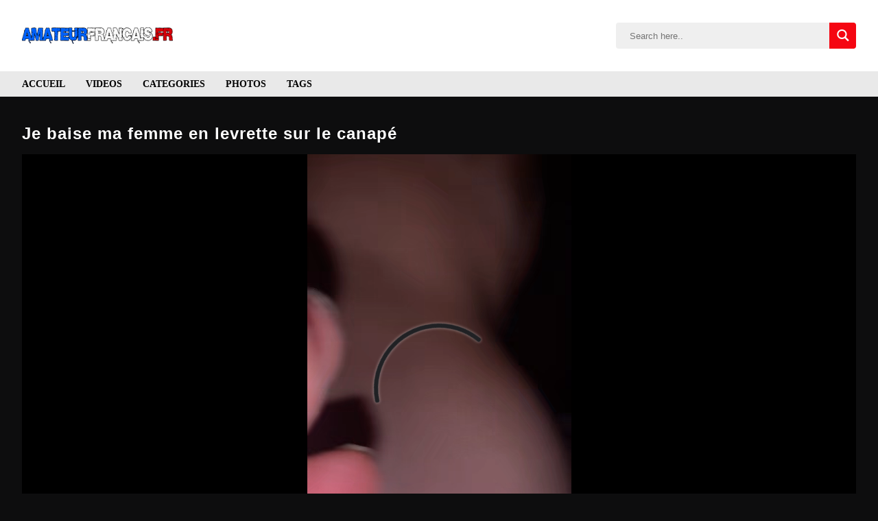

--- FILE ---
content_type: text/html; charset=UTF-8
request_url: https://amateurfrancais.fr/je-baise-ma-femme-en-levrette-sur-le-canape-849/
body_size: 22536
content:
<!DOCTYPE html>

<html lang="fr-FR">

<head>

	
	<meta charset="UTF-8">
	<meta content='width=device-width, initial-scale=1.0, maximum-scale=5.0' name='viewport' />

	<meta http-equiv="Content-Type" content="text/html; charset=utf-8" />
	<meta http-equiv="X-UA-Compatible" content="IE=edge" />

	<link rel="profile" href="https://gmpg.org/xfn/11">
	<!-- wp HEAD -->
	<meta name='robots' content='max-image-preview:large' />

	<!-- This site is optimized with the Yoast SEO plugin v26.8 - https://yoast.com/product/yoast-seo-wordpress/ -->
	<title>Je baise ma femme en levrette sur le canapé Amateur Francais</title>
	<meta name="description" content="Viens voir la vidéo porno Je baise ma femme en levrette sur le canapé sur AmateurFrancais.fr, le site de porno amateur français gratuit. Du Porno amateur français HD pour toi" />
	<meta property="og:locale" content="fr_FR" />
	<meta property="og:type" content="video" />
	<meta property="og:title" content="Je baise ma femme en levrette sur le canapé Amateur Francais" />
	<meta property="og:description" content="Viens voir la vidéo porno Je baise ma femme en levrette sur le canapé sur AmateurFrancais.fr, le site de porno amateur français gratuit. Du Porno amateur français HD pour toi" />
	<meta property="og:url" content="https://amateurfrancais.fr/je-baise-ma-femme-en-levrette-sur-le-canape-849/" />
	<meta property="og:site_name" content="AmateurFrançais" />
	<meta property="article:published_time" content="2022-08-10T03:51:36+00:00" />
	<meta property="article:modified_time" content="2026-01-12T16:53:48+00:00" />
	<meta name="author" content="xnetwork" />
	<meta name="twitter:card" content="player" />
	<meta name="twitter:image" content="https://raskal.xklervstream.com/uploads/2026/01/levrette-avec-ma-femme-sur-le-canape_2026-01-12_f02bd553-180f-49d2-bf41-f3b5ed5b9599/thumbs/thumb-full-4.jpg" />
	<!-- / Yoast SEO plugin. -->


<link rel="preconnect" href="https://fonts.gstatic.com" crossorigin>
<link rel="preconnect" href="https://www.google-analytics.com">
<link rel="preconnect" href="https://www.googletagmanager.com">
<link rel="preconnect" href="https://stats.g.doubleclick.net">
<link rel="preconnect" href="https://upload1.xfrenchies.com">
<link rel="preconnect" href="https://upload2.xfrenchies.com">
<link rel="preconnect" href="https://a.realsrv.com">
<link rel="preconnect" href="https://acscdn.com">

<script async type="application/javascript" src="https://a.realsrv.com/ad-provider.js"></script>

<link rel="alternate" title="oEmbed (JSON)" type="application/json+oembed" href="https://amateurfrancais.fr/wp-json/oembed/1.0/embed?url=https%3A%2F%2Famateurfrancais.fr%2Fje-baise-ma-femme-en-levrette-sur-le-canape-849%2F" />
<link rel="alternate" title="oEmbed (XML)" type="text/xml+oembed" href="https://amateurfrancais.fr/wp-json/oembed/1.0/embed?url=https%3A%2F%2Famateurfrancais.fr%2Fje-baise-ma-femme-en-levrette-sur-le-canape-849%2F&#038;format=xml" />
<style id='wp-img-auto-sizes-contain-inline-css' type='text/css'>
img:is([sizes=auto i],[sizes^="auto," i]){contain-intrinsic-size:3000px 1500px}
/*# sourceURL=wp-img-auto-sizes-contain-inline-css */
</style>
<link rel='stylesheet' id='xnet-style-css' href='https://amateurfrancais.fr/wp-content/themes/amateurfrancais/assets/main.css?ver=1.0.3' type='text/css' media='all' />
<link rel='stylesheet' id='controls.css-css' href='https://amateurfrancais.fr/wp-content/plugins/xnetwork-core/assets/stylesheets/controls.css?ver=1.0.0' type='text/css' media='all' />
<link rel='stylesheet' id='xnetplayer-theme.css-css' href='https://amateurfrancais.fr/wp-content/plugins/xnetwork-core/assets/stylesheets/xnetplayer-theme.css?ver=1.0.1' type='text/css' media='all' />
<script type="text/javascript" src="https://amateurfrancais.fr/wp-content/plugins/xnetwork-core/assets/js/shaka-player.compiled.js?ver=6.9" id="shaka-player.compiled-js"></script>
<script type="text/javascript" src="https://amateurfrancais.fr/wp-content/plugins/xnetwork-core/assets/js/shaka-player.ui.js?ver=6.9" id="shaka-player.ui-js"></script>
<link rel="https://api.w.org/" href="https://amateurfrancais.fr/wp-json/" /><link rel="alternate" title="JSON" type="application/json" href="https://amateurfrancais.fr/wp-json/wp/v2/posts/849" /><link rel='shortlink' href='https://amateurfrancais.fr/?p=849' />
<meta property="og:video" content="https://amateurfrancais.fr/je-baise-ma-femme-en-levrette-sur-le-canape-849/embed/"><meta property="og:video:secure_url" content="https://amateurfrancais.fr/je-baise-ma-femme-en-levrette-sur-le-canape-849/embed/"><meta property="og:video:type" content="text/html"><meta property="og:video:width" content="720"><meta property="og:video:height" content="480"><meta property="og:image" content="https://raskal.xklervstream.com/uploads/2026/01/levrette-avec-ma-femme-sur-le-canape_2026-01-12_f02bd553-180f-49d2-bf41-f3b5ed5b9599/thumbs/thumb-full-4.jpg"><meta property="og:image:width" content="720"><meta property="og:image:height" content="480"><meta name="twitter:player" content="https://amateurfrancais.fr/je-baise-ma-femme-en-levrette-sur-le-canape-849/embed/"><meta name="twitter:image" content="https://raskal.xklervstream.com/uploads/2026/01/levrette-avec-ma-femme-sur-le-canape_2026-01-12_f02bd553-180f-49d2-bf41-f3b5ed5b9599/thumbs/thumb-full-4.jpg"><meta name="twitter:player:width" content="720"><meta name="twitter:player:height" content="480"><script type="application/ld+json">{"@context":"https://schema.org","@graph":[{"@type":"Organization","@id":"#organization","name":"AmateurFran&ccedil;ais","url":"","logo":{"@type":"ImageObject","@id":"#logo","url":"/wp-content/themes/amateurfrancais/assets/images/logo-small-size.png"},"sameAs":["","",""]},{"@type":"WebSite","@id":"/#website","url":"/","name":"AmateurFran&ccedil;ais","inLanguage":"fr_FR","description":"Porno Amateur Francais en streaming","publisher":{"@id":"#organization"},"potentialAction":[{"@type":"SearchAction","target":"/search/{search_term_string}/","query-input":"required name=search_term_string"}]},{"@type":"WebPage","@id":"https://amateurfrancais.fr/je-baise-ma-femme-en-levrette-sur-le-canape-849/#webpage","url":"https://amateurfrancais.fr/je-baise-ma-femme-en-levrette-sur-le-canape-849/","name":"Je baise ma femme en levrette sur le canap&eacute; Amateur Francais","inLanguage":"fr_FR","description":"","isPartOf":{"@id":"/#website"}}]}</script><!-- Google tag (gtag.js) -->
<script async src="https://www.googletagmanager.com/gtag/js?id=G-TPH30M74T8"></script>
<script>
  window.dataLayer = window.dataLayer || [];
  function gtag(){dataLayer.push(arguments);}
  gtag('js', new Date());

  gtag('config', 'G-TPH30M74T8');
</script><meta name="clckd" content="220a3f96e8514d3baf2f9365933aacc9" />
<meta name="tlsdk" content="434f97b9ba6e427ea638c044ef62be23">

<link rel="canonical" href="https://amateurfrancais.fr/je-baise-ma-femme-en-levrette-sur-le-canape-849/"><link rel="alternate" href="https://amateurfrancais.fr/je-baise-ma-femme-en-levrette-sur-le-canape-849/" hreflang="fr"><link rel="alternate" href="https://amateurfrancais.fr/en/je-baise-ma-femme-en-levrette-sur-le-canape-849/" hreflang="en"><noscript><style id="rocket-lazyload-nojs-css">.rll-youtube-player, [data-lazy-src]{display:none !important;}</style></noscript>
	<!-- ['google-analytics'] -->
	
	<!-- ['meta-verification'] -->
	
	<style>
		@font-face {
			font-family: 'Roboto';
			font-style: normal;
			font-weight: 300;
			font-display: optional;
			src: url(https://fonts.gstatic.com/s/roboto/v27/KFOlCnqEu92Fr1MmSU5fBBc4.woff2) format('woff2');
			unicode-range: U+0000-00FF, U+0131, U+0152-0153, U+02BB-02BC, U+02C6, U+02DA, U+02DC, U+2000-206F, U+2074, U+20AC, U+2122, U+2191, U+2193, U+2212, U+2215, U+FEFF, U+FFFD;
		}

		@font-face {
			font-family: 'Roboto';
			font-style: normal;
			font-weight: 400;
			font-display: optional;
			src: url(https://fonts.gstatic.com/s/roboto/v27/KFOmCnqEu92Fr1Mu4mxK.woff2) format('woff2');
			unicode-range: U+0000-00FF, U+0131, U+0152-0153, U+02BB-02BC, U+02C6, U+02DA, U+02DC, U+2000-206F, U+2074, U+20AC, U+2122, U+2191, U+2193, U+2212, U+2215, U+FEFF, U+FFFD;
		}

		@font-face {
			font-family: 'Roboto';
			font-style: normal;
			font-weight: 500;
			font-display: optional;
			src: url(https://fonts.gstatic.com/s/roboto/v27/KFOlCnqEu92Fr1MmEU9fBBc4.woff2) format('woff2');
			unicode-range: U+0000-00FF, U+0131, U+0152-0153, U+02BB-02BC, U+02C6, U+02DA, U+02DC, U+2000-206F, U+2074, U+20AC, U+2122, U+2191, U+2193, U+2212, U+2215, U+FEFF, U+FFFD;
		}

		@font-face {
			font-family: 'Roboto';
			font-style: normal;
			font-weight: 700;
			font-display: optional;
			src: url(https://fonts.gstatic.com/s/roboto/v27/KFOlCnqEu92Fr1MmWUlfBBc4.woff2) format('woff2');
			unicode-range: U+0000-00FF, U+0131, U+0152-0153, U+02BB-02BC, U+02C6, U+02DA, U+02DC, U+2000-206F, U+2074, U+20AC, U+2122, U+2191, U+2193, U+2212, U+2215, U+FEFF, U+FFFD;
		}

		@font-face {
			font-family: 'Roboto';
			font-style: normal;
			font-weight: 900;
			font-display: optional;
			src: url(https://fonts.gstatic.com/s/roboto/v27/KFOlCnqEu92Fr1MmYUtfBBc4.woff2) format('woff2');
			unicode-range: U+0000-00FF, U+0131, U+0152-0153, U+02BB-02BC, U+02C6, U+02DA, U+02DC, U+2000-206F, U+2074, U+20AC, U+2122, U+2191, U+2193, U+2212, U+2215, U+FEFF, U+FFFD;
		}

		/* latin-ext */
		@font-face {
			font-family: 'Sniglet';
			font-style: normal;
			font-weight: 400;
			font-display: swap;
			src: url(https://fonts.gstatic.com/s/sniglet/v17/cIf9MaFLtkE3UjaJ9CChYVkH.woff2) format('woff2');
			unicode-range: U+0100-024F, U+0259, U+1E00-1EFF, U+2020, U+20A0-20AB, U+20AD-20CF, U+2113, U+2C60-2C7F, U+A720-A7FF;
		}

		/* latin */
		@font-face {
			font-family: 'Sniglet';
			font-style: normal;
			font-weight: 400;
			font-display: swap;
			src: url(https://fonts.gstatic.com/s/sniglet/v17/cIf9MaFLtkE3UjaJ9C6hYQ.woff2) format('woff2');
			unicode-range: U+0000-00FF, U+0131, U+0152-0153, U+02BB-02BC, U+02C6, U+02DA, U+02DC, U+2000-206F, U+2074, U+20AC, U+2122, U+2191, U+2193, U+2212, U+2215, U+FEFF, U+FFFD;
		}

		@font-face {
			font-family: 'xfr_icon';
			src:
				url('https://amateurfrancais.fr/wp-content/themes/amateurfrancais/assets/font/xfr_icon.woff2?89498498') format('woff2');
			font-weight: normal;
			font-style: normal;
			font-display: swap;
		}
	</style>



<style id='global-styles-inline-css' type='text/css'>
:root{--wp--preset--aspect-ratio--square: 1;--wp--preset--aspect-ratio--4-3: 4/3;--wp--preset--aspect-ratio--3-4: 3/4;--wp--preset--aspect-ratio--3-2: 3/2;--wp--preset--aspect-ratio--2-3: 2/3;--wp--preset--aspect-ratio--16-9: 16/9;--wp--preset--aspect-ratio--9-16: 9/16;--wp--preset--color--black: #000000;--wp--preset--color--cyan-bluish-gray: #abb8c3;--wp--preset--color--white: #ffffff;--wp--preset--color--pale-pink: #f78da7;--wp--preset--color--vivid-red: #cf2e2e;--wp--preset--color--luminous-vivid-orange: #ff6900;--wp--preset--color--luminous-vivid-amber: #fcb900;--wp--preset--color--light-green-cyan: #7bdcb5;--wp--preset--color--vivid-green-cyan: #00d084;--wp--preset--color--pale-cyan-blue: #8ed1fc;--wp--preset--color--vivid-cyan-blue: #0693e3;--wp--preset--color--vivid-purple: #9b51e0;--wp--preset--gradient--vivid-cyan-blue-to-vivid-purple: linear-gradient(135deg,rgb(6,147,227) 0%,rgb(155,81,224) 100%);--wp--preset--gradient--light-green-cyan-to-vivid-green-cyan: linear-gradient(135deg,rgb(122,220,180) 0%,rgb(0,208,130) 100%);--wp--preset--gradient--luminous-vivid-amber-to-luminous-vivid-orange: linear-gradient(135deg,rgb(252,185,0) 0%,rgb(255,105,0) 100%);--wp--preset--gradient--luminous-vivid-orange-to-vivid-red: linear-gradient(135deg,rgb(255,105,0) 0%,rgb(207,46,46) 100%);--wp--preset--gradient--very-light-gray-to-cyan-bluish-gray: linear-gradient(135deg,rgb(238,238,238) 0%,rgb(169,184,195) 100%);--wp--preset--gradient--cool-to-warm-spectrum: linear-gradient(135deg,rgb(74,234,220) 0%,rgb(151,120,209) 20%,rgb(207,42,186) 40%,rgb(238,44,130) 60%,rgb(251,105,98) 80%,rgb(254,248,76) 100%);--wp--preset--gradient--blush-light-purple: linear-gradient(135deg,rgb(255,206,236) 0%,rgb(152,150,240) 100%);--wp--preset--gradient--blush-bordeaux: linear-gradient(135deg,rgb(254,205,165) 0%,rgb(254,45,45) 50%,rgb(107,0,62) 100%);--wp--preset--gradient--luminous-dusk: linear-gradient(135deg,rgb(255,203,112) 0%,rgb(199,81,192) 50%,rgb(65,88,208) 100%);--wp--preset--gradient--pale-ocean: linear-gradient(135deg,rgb(255,245,203) 0%,rgb(182,227,212) 50%,rgb(51,167,181) 100%);--wp--preset--gradient--electric-grass: linear-gradient(135deg,rgb(202,248,128) 0%,rgb(113,206,126) 100%);--wp--preset--gradient--midnight: linear-gradient(135deg,rgb(2,3,129) 0%,rgb(40,116,252) 100%);--wp--preset--font-size--small: 13px;--wp--preset--font-size--medium: 20px;--wp--preset--font-size--large: 36px;--wp--preset--font-size--x-large: 42px;--wp--preset--spacing--20: 0.44rem;--wp--preset--spacing--30: 0.67rem;--wp--preset--spacing--40: 1rem;--wp--preset--spacing--50: 1.5rem;--wp--preset--spacing--60: 2.25rem;--wp--preset--spacing--70: 3.38rem;--wp--preset--spacing--80: 5.06rem;--wp--preset--shadow--natural: 6px 6px 9px rgba(0, 0, 0, 0.2);--wp--preset--shadow--deep: 12px 12px 50px rgba(0, 0, 0, 0.4);--wp--preset--shadow--sharp: 6px 6px 0px rgba(0, 0, 0, 0.2);--wp--preset--shadow--outlined: 6px 6px 0px -3px rgb(255, 255, 255), 6px 6px rgb(0, 0, 0);--wp--preset--shadow--crisp: 6px 6px 0px rgb(0, 0, 0);}:where(.is-layout-flex){gap: 0.5em;}:where(.is-layout-grid){gap: 0.5em;}body .is-layout-flex{display: flex;}.is-layout-flex{flex-wrap: wrap;align-items: center;}.is-layout-flex > :is(*, div){margin: 0;}body .is-layout-grid{display: grid;}.is-layout-grid > :is(*, div){margin: 0;}:where(.wp-block-columns.is-layout-flex){gap: 2em;}:where(.wp-block-columns.is-layout-grid){gap: 2em;}:where(.wp-block-post-template.is-layout-flex){gap: 1.25em;}:where(.wp-block-post-template.is-layout-grid){gap: 1.25em;}.has-black-color{color: var(--wp--preset--color--black) !important;}.has-cyan-bluish-gray-color{color: var(--wp--preset--color--cyan-bluish-gray) !important;}.has-white-color{color: var(--wp--preset--color--white) !important;}.has-pale-pink-color{color: var(--wp--preset--color--pale-pink) !important;}.has-vivid-red-color{color: var(--wp--preset--color--vivid-red) !important;}.has-luminous-vivid-orange-color{color: var(--wp--preset--color--luminous-vivid-orange) !important;}.has-luminous-vivid-amber-color{color: var(--wp--preset--color--luminous-vivid-amber) !important;}.has-light-green-cyan-color{color: var(--wp--preset--color--light-green-cyan) !important;}.has-vivid-green-cyan-color{color: var(--wp--preset--color--vivid-green-cyan) !important;}.has-pale-cyan-blue-color{color: var(--wp--preset--color--pale-cyan-blue) !important;}.has-vivid-cyan-blue-color{color: var(--wp--preset--color--vivid-cyan-blue) !important;}.has-vivid-purple-color{color: var(--wp--preset--color--vivid-purple) !important;}.has-black-background-color{background-color: var(--wp--preset--color--black) !important;}.has-cyan-bluish-gray-background-color{background-color: var(--wp--preset--color--cyan-bluish-gray) !important;}.has-white-background-color{background-color: var(--wp--preset--color--white) !important;}.has-pale-pink-background-color{background-color: var(--wp--preset--color--pale-pink) !important;}.has-vivid-red-background-color{background-color: var(--wp--preset--color--vivid-red) !important;}.has-luminous-vivid-orange-background-color{background-color: var(--wp--preset--color--luminous-vivid-orange) !important;}.has-luminous-vivid-amber-background-color{background-color: var(--wp--preset--color--luminous-vivid-amber) !important;}.has-light-green-cyan-background-color{background-color: var(--wp--preset--color--light-green-cyan) !important;}.has-vivid-green-cyan-background-color{background-color: var(--wp--preset--color--vivid-green-cyan) !important;}.has-pale-cyan-blue-background-color{background-color: var(--wp--preset--color--pale-cyan-blue) !important;}.has-vivid-cyan-blue-background-color{background-color: var(--wp--preset--color--vivid-cyan-blue) !important;}.has-vivid-purple-background-color{background-color: var(--wp--preset--color--vivid-purple) !important;}.has-black-border-color{border-color: var(--wp--preset--color--black) !important;}.has-cyan-bluish-gray-border-color{border-color: var(--wp--preset--color--cyan-bluish-gray) !important;}.has-white-border-color{border-color: var(--wp--preset--color--white) !important;}.has-pale-pink-border-color{border-color: var(--wp--preset--color--pale-pink) !important;}.has-vivid-red-border-color{border-color: var(--wp--preset--color--vivid-red) !important;}.has-luminous-vivid-orange-border-color{border-color: var(--wp--preset--color--luminous-vivid-orange) !important;}.has-luminous-vivid-amber-border-color{border-color: var(--wp--preset--color--luminous-vivid-amber) !important;}.has-light-green-cyan-border-color{border-color: var(--wp--preset--color--light-green-cyan) !important;}.has-vivid-green-cyan-border-color{border-color: var(--wp--preset--color--vivid-green-cyan) !important;}.has-pale-cyan-blue-border-color{border-color: var(--wp--preset--color--pale-cyan-blue) !important;}.has-vivid-cyan-blue-border-color{border-color: var(--wp--preset--color--vivid-cyan-blue) !important;}.has-vivid-purple-border-color{border-color: var(--wp--preset--color--vivid-purple) !important;}.has-vivid-cyan-blue-to-vivid-purple-gradient-background{background: var(--wp--preset--gradient--vivid-cyan-blue-to-vivid-purple) !important;}.has-light-green-cyan-to-vivid-green-cyan-gradient-background{background: var(--wp--preset--gradient--light-green-cyan-to-vivid-green-cyan) !important;}.has-luminous-vivid-amber-to-luminous-vivid-orange-gradient-background{background: var(--wp--preset--gradient--luminous-vivid-amber-to-luminous-vivid-orange) !important;}.has-luminous-vivid-orange-to-vivid-red-gradient-background{background: var(--wp--preset--gradient--luminous-vivid-orange-to-vivid-red) !important;}.has-very-light-gray-to-cyan-bluish-gray-gradient-background{background: var(--wp--preset--gradient--very-light-gray-to-cyan-bluish-gray) !important;}.has-cool-to-warm-spectrum-gradient-background{background: var(--wp--preset--gradient--cool-to-warm-spectrum) !important;}.has-blush-light-purple-gradient-background{background: var(--wp--preset--gradient--blush-light-purple) !important;}.has-blush-bordeaux-gradient-background{background: var(--wp--preset--gradient--blush-bordeaux) !important;}.has-luminous-dusk-gradient-background{background: var(--wp--preset--gradient--luminous-dusk) !important;}.has-pale-ocean-gradient-background{background: var(--wp--preset--gradient--pale-ocean) !important;}.has-electric-grass-gradient-background{background: var(--wp--preset--gradient--electric-grass) !important;}.has-midnight-gradient-background{background: var(--wp--preset--gradient--midnight) !important;}.has-small-font-size{font-size: var(--wp--preset--font-size--small) !important;}.has-medium-font-size{font-size: var(--wp--preset--font-size--medium) !important;}.has-large-font-size{font-size: var(--wp--preset--font-size--large) !important;}.has-x-large-font-size{font-size: var(--wp--preset--font-size--x-large) !important;}
/*# sourceURL=global-styles-inline-css */
</style>
</head>

<body class="wp-singular post-template-default single single-post postid-849 single-format-standard wp-theme-amateurfrancais">

	
	<header class="header">
	<!-- #header -->

	<div class="container header__wrapper">
		<div class="header__grid">
			<a href="/" rel="home" title="AmateurFrançais">
				<div class="header__logo">
					<img src="data:image/svg+xml,%3Csvg%20xmlns='http://www.w3.org/2000/svg'%20viewBox='0%200%20220%2024'%3E%3C/svg%3E" width="220" height="24"
						alt="Porno Amateur Francais" class="lazyloaded" data-lazy-src="https://amateurfrancais.fr/wp-content/themes/amateurfrancais/assets/img/logo.png"><noscript><img src="https://amateurfrancais.fr/wp-content/themes/amateurfrancais/assets/img/logo.png" width="220" height="24"
						alt="Porno Amateur Francais" class="lazyloaded"></noscript>
				</div>
			</a>

			<div class="header__search-bar">

				<div class="search-bar">
	<form class="search-bar__form" id="search-bar__form" action="/search/" autocomplete="off"
		data-lang="">
		<input class="search-bar__input" type="search" placeholder="Search here.."
			name="search">
	</form>

	<div id="search-bar__button" class="search-bar__button">

		<i class="icon-search"></i>

	</div>

</div>
<script>
	document.querySelector('.search-bar form').addEventListener('submit', function (e) {
		e.preventDefault();
		if (document.querySelector(".search-bar form input").value.trim().length > 0)
			location.href = document.getElementById('search-bar__form').action + document.querySelector(".search-bar form input").value.trim().replaceAll(' ', '+') + '/';
	}, false);


	window.addEventListener("DOMContentLoaded", function () {
		document.querySelector(".search-bar__button").addEventListener("click", function () {
			if (document.querySelector(".search-bar form input").value.trim().length > 0)
				location.href = document.getElementById('search-bar__form').action + document.querySelector(".search-bar form input").value.trim().replaceAll(' ', '+') + '/';
		});
	});
</script>
			</div>


		</div>
	</div>

	<nav class="navigation">

		<div class="container navigation__wrapper">


			<ul id="menu-main-menu-fr" class="navigation__menu"><li id="menu-item-22" class="xnet_p_btn menu-item menu-item-type-post_type menu-item-object-page menu-item-home menu-item-22 navigation__item"><a href="https://amateurfrancais.fr/">Accueil</a></li>
<li id="menu-item-21" class="xnet_p_btn menu-item menu-item-type-post_type menu-item-object-page menu-item-21 navigation__item"><a href="https://amateurfrancais.fr/videos/">Videos</a></li>
<li id="menu-item-20" class="xnet_p_btn menu-item menu-item-type-post_type menu-item-object-page menu-item-20 navigation__item"><a href="https://amateurfrancais.fr/categories/">Categories</a></li>
<li id="menu-item-68" class="xnet_p_btn menu-item menu-item-type-post_type menu-item-object-page menu-item-68 navigation__item"><a href="https://amateurfrancais.fr/photos/">Photos</a></li>
<li id="menu-item-69" class="xnet_p_btn menu-item menu-item-type-post_type menu-item-object-page menu-item-69 navigation__item"><a href="https://amateurfrancais.fr/tags/">Tags</a></li>
</ul>


		</div>
	</nav>


</header>
	

<main id="main" class="container main" role="main">

	
<article id="post-849" class="player post-849 post type-post status-publish format-standard category-amateur category-amateur-francais category-brunette category-grosses-fesses category-milf tag-amateur tag-brunette tag-canape tag-couple-amateur tag-gros-plan tag-levrette tag-maman tag-milf tag-salope">


	<div class="player__content">

		<div>
			<h1 class="player-action__title">Je baise ma femme en levrette sur le canapé</h1>		</div>
		</br>
		<div class="player-media">

	<script type="application/ld+json">{"@context":"https://schema.org","@type": "BreadcrumbList","@id": "https://amateurfrancais.fr/je-baise-ma-femme-en-levrette-sur-le-canape-849/#breadcrumb","itemListElement": [{"@type": "ListItem","position": "1","item":{"@type": "WebPage","@id": "/i#webpage","url": "/i","name": "V"}},{"@type": "ListItem","position": "2","item":{"@type": "WebPage","@id": "/i#webpage","url": "/i","name": "v"}},{"@type": "ListItem","position": "3","item":{"@type": "WebPage","@id": "https://amateurfrancais.fr/je-baise-ma-femme-en-levrette-sur-le-canape-849/#webpage","url": "https://amateurfrancais.fr/je-baise-ma-femme-en-levrette-sur-le-canape-849/","name": "Je baise ma femme en levrette sur le canap&eacute;"}}]}</script>
	<div class="responsive-player">

		


	<style>
		.xnetplayer-theme .shaka-seek-bar-container input[type="range"]::-webkit-slider-thumb {
			background: #d42333 !important;
		}

		.xnetplayer-theme .shaka-seek-bar-container input[type="range"]::-moz-range-thumb {
			background: #d42333 !important;
		}

		.xnetplayer-theme .shaka-seek-bar-container input[type="range"]::-ms-thumb {
			background: #d42333 !important;
		}
	</style>

	<div class="xnet-player xnetplayer-theme">



		<script type="application/ld+json">{"@context":"https://schema.org","@type": "ImageObject","@id":"https://amateurfrancais.fr/je-baise-ma-femme-en-levrette-sur-le-canape-849/#primaryimage","url": "https://raskal.xklervstream.com/uploads/2026/01/levrette-avec-ma-femme-sur-le-canape_2026-01-12_f02bd553-180f-49d2-bf41-f3b5ed5b9599/thumbs/thumb-full-4.jpg"}</script>		<script type="application/ld+json">{"@context":"https://schema.org","@type": "VideoObject","name": "Je baise ma femme en levrette sur le canap&eacute; Amateur Francais","description": "Viens voir la vid&eacute;o porno Sodomie intense avec une beurette amateur sur AmateurFrancais.fr, le site de porno amateur fran&ccedil;ais gratuit. Du Porno amateur fran&ccedil;ais HD pour toi","embedUrl": "https://amateurfrancais.fr/je-baise-ma-femme-en-levrette-sur-le-canape-849/embed/","duration": "P0DT0H2M10S","thumbnailUrl": "https://raskal.xklervstream.com/uploads/2026/01/levrette-avec-ma-femme-sur-le-canape_2026-01-12_f02bd553-180f-49d2-bf41-f3b5ed5b9599/thumbs/thumb-small-4.jpg","uploadDate": "2022-08-10T05:51:36+02:00","author": { "@type": "Person", "name": "AmateurFran&ccedil;ais" },"keywords": ["amateur","brunette","canap&eacute;","couple amateur","gros plan","levrette","maman","milf","salope"],"interactionStatistic": [{"@type": "InteractionCounter","interactionType": "http://schema.org/WatchAction","userInteractionCount": "1 588"}],"associatedMedia": [{"@type": "MediaObject","url": "https://amateurfrancais.fr/je-baise-ma-femme-en-levrette-sur-le-canape-849/","name": "Je baise ma femme en levrette sur le canap&eacute;"},{"@type": "MediaObject","url": "https://amateurfrancais.fr/je-baise-ma-femme-en-levrette-sur-le-canape-849/","name": "Je baise ma femme en levrette sur le canap&eacute;"},{"@type": "MediaObject","url": "https://amateurfrancais.fr/je-baise-ma-femme-en-levrette-sur-le-canape-849/","name": "Je baise ma femme en levrette sur le canap&eacute;"}]}</script>

		<video autostart="false" data-shaka-player id="xnet-player" poster="https://raskal.xklervstream.com/uploads/2026/01/levrette-avec-ma-femme-sur-le-canape_2026-01-12_f02bd553-180f-49d2-bf41-f3b5ed5b9599/thumbs/thumb-full-4.jpg" style="width: 100%; height: 100%" data-astyle="aHR0cHM6Ly9yYXNrYWwueGtsZXJ2c3RyZWFtLmNvbS91cGxvYWRzLzIwMjYvMDEvbGV2cmV0dGUtYXZlYy1tYS1mZW1tZS1zdXItbGUtY2FuYXBlXzIwMjYtMDEtMTJfZjAyYmQ1NTMtMTgwZi00OWQyLWJmNDEtZjNiNWVkNWI5NTk5L2F2MS9vdXQubXBk" data-hstyle="aHR0cHM6Ly9yYXNrYWwueGtsZXJ2c3RyZWFtLmNvbS91cGxvYWRzLzIwMjYvMDEvbGV2cmV0dGUtYXZlYy1tYS1mZW1tZS1zdXItbGUtY2FuYXBlXzIwMjYtMDEtMTJfZjAyYmQ1NTMtMTgwZi00OWQyLWJmNDEtZjNiNWVkNWI5NTk5L2gyNjQvbWFzdGVyLm0zdTg=" data-prer="aHR0cHM6Ly9zLm1hZ3Nydi5jb20vdjEvdmFzdC5waHA/aWR6b25lPTQ5NzU0MzQ=" data-postr="aHR0cHM6Ly9zLm1hZ3Nydi5jb20vdjEvdmFzdC5waHA/aWR6b25lPTQ5NzU0MzY="></video>
	</div>

	<script type="text/javascript" src="https://imasdk.googleapis.com/js/sdkloader/ima3.js"></script>
	<script>
		class VideoPlayer {
			constructor(videoElementId) {
				this.videoElementId = videoElementId;
				
				this.am = null;
				this.hm = null;

				this.adContainerId = null;;
				this.adTagUrl = null;

				this.adTagUrlPre = null;
				this.adTagUrlPost = null;

				this.video = null;
				this.player = null; // Instance de Shaka Player
				this.controls = null; // Instance de Shaka Player
				this.adManager = null; // Instance de l'IMA Ads Manager
				this.adsLoader = null; // Instance de l'IMA AdsLoader
				this.adsRequest = null; // Instance de la demande de publicité
				this.adContainer = null;
				this.isPostRoll = false; // Indique si la pub actuelle est une post-roll

				this.preroll = false;
				this.postroll = false;

			}

			async init() {

				shaka.polyfill.installAll();

				// Vérifie si Shaka Player est supporté
				if (!shaka.Player.isBrowserSupported()) {
					console.debug(shaka);
					console.debug(shaka.Player);
					console.error("Shaka Player is not supported on this browser.");
					return;
				}

				const video = document.getElementById(this.videoElementId);

				if (!video) {
					console.error(`Video element with id "${this.videoElementId}" not found.`);
					return;
				}


				const am = video.dataset.astyle;
				if (!am) {
					console.error(`Video element am with  id "${this.videoElementId}" not found.`);
					return;
				}

				this.am = am;

				const hm = video.dataset.hstyle;
				if (!hm) {
					console.error(`Video element hm with  id "${this.videoElementId}" not found.`);
					return;
				}
				this.hm = hm;


				this.adTagUrlPre = atob(video.dataset.prer);
				this.adTagUrlPost = atob(video.dataset.postr);


				console.debug(video.dataset)
				console.debug(this.adTagUrlPre)
				console.debug(this.adTagUrlPost)
				this.video = video;

				const ui = video.ui;

				const config = {
					'seekBarColors': {
						base: 'rgba(255,255,255,.2)',
						buffered: 'rgba(255,255,255,.4)',
						played: '#d42333',
					}
				}

				const config_mobile = {
					controlPanelElements: [
						'time_and_duration',
						'spacer',
						'fullscreen',
						'overflow_menu',
						'play_pause',
						'mute',


					],
					'seekBarColors': {
						base: 'rgba(255,255,255,.2)',
						buffered: 'rgba(255,255,255,.4)',
						played: '#d42333',
					}
				}



				ui.configure(config);




				const controls = ui.getControls();

				this.controls = controls;

				const player = controls.getPlayer();

				var adManager;
				var adContainer;

				//Attach player to the window to make it easy to access in the JS console.
				window.player = player;
				window.ui = ui;


				this.player = player;
				this.player.addEventListener('error', this.onErrorEvent.bind(this));

				try {
					adManager = player.getAdManager();
					adContainer = controls.getClientSideAdContainer();


					this.adContainer = adContainer;
					this.adManager = adManager;


				} catch (error) {
					console.error("Failed to load video:", error);
				}







				const thumbnailsPlugin = new ThumbnailsPlugin(video, {
					columns: 10,
					rows: 1,
					thumbnails: ['https://raskal.xklervstream.com/uploads/2026/01/levrette-avec-ma-femme-sur-le-canape_2026-01-12_f02bd553-180f-49d2-bf41-f3b5ed5b9599/preview.jpg'],
					styles: {
						border: '1px solid #fff',
						borderRadius: '7px',
					}
				});









				// Initialisation de Shaka Player
				//this.player = new shaka.Player(video);
				//this.player.addEventListener('error', this.onErrorEvent.bind(this));

				// Initialisation de l'IMA Ads Loader

				// Écoute de l'événement de fin de la vidéo

				if (this.player_can_play_av1) {


					try {
						await this.load(this.am, 'av1');

						this.initAds(video, adContainer);
						thumbnailsPlugin.initialize();
						return;
					} catch (error) {
						console.error(error);
					}
				}


				try {
					await this.load(this.hm, 'h264');

					this.initAds(video, adContainer);
					thumbnailsPlugin.initialize();
					return;
				} catch (error) {
					console.error(error);
				}



			}

			async load(manifest, version) {
				if (!this.player) {
					throw new Error("Player is not initialized.");
				}
				try {
					await this.player.load(atob(manifest));
					console.log(`Video ${version} loaded successfully!`);
				} catch (error) {
					throw new Error(`Failed to load video ${version} :`, error);
					//this.onError(error);
				}
			}

			initAds() {

				try {


					this.adsRequest = new google.ima.AdsRequest();


					// Initialiser les publicités client-side
					this.adManager.initClientSide(this.adContainer, this.video);



					this.video.addEventListener("play", this.onVideoStart.bind(this));

					this.video.addEventListener("ended", this.onVideoEnded.bind(this));


					// Gestion des événements de publicité
					this.adManager.addEventListener('ad-started', () => {
						console.log("Ad started...");
					});

					this.adManager.addEventListener('ad-completed', () => {
						console.log("Ad completed...");

					});

					this.adManager.addEventListener('ad-skipped', () => {
						console.log("Ad skipped...");
					});

					this.adManager.addEventListener('ad-error', (error) => {
						console.error("Ad error:", error);
					});
				} catch (error) {
					console.error("Failed to initialize client-side ads:", error);
				}
			}


			requestAd(isPostRoll = false) {
				this.isPostRoll = isPostRoll;
				this.adsLoader.requestAds(this.adsRequest);
			}
			onVideoStart() {

				if (this.preroll)
					return;

				console.log("Video start. Requesting pre-roll ad...");

				this.adsRequest.adTagUrl = this.adTagUrlPre;
				this.adManager.requestClientSideAds(this.adsRequest);
				this.preroll = true;

				//this.requestAd(true); // Déclencher une publicité post-roll
			}
			onVideoEnded() {


				if (this.postroll)
					return;


				console.log("Video ended. Requesting post-roll ad...");

				this.adsRequest.adTagUrl = this.adTagUrlPost;
				this.adManager.requestClientSideAds(this.adsRequest);
				this.postroll = true;

				//this.requestAd(true); // Déclencher une publicité post-roll
			}

			onAdError(event) {
				console.error("Ad Error:", event.getError());
				if (this.adManager) {
					this.adManager.destroy();
				}
				this.onContentResumeRequested(); // Reprendre si une erreur survient
			}

			async destroy() {
				if (this.player) {
					await this.player.destroy();
					this.player = null;
				}

				if (this.adManager) {
					this.adManager.destroy();
					this.adManager = null;
				}

				console.log("Player and Ads Manager destroyed.");
			}
			// Méthode pour gérer les erreurs
			onErrorEvent(event) {
				this.onError(event.detail);
			}

			onError(error) {
				console.error("Error code", error.code, "object", error);
			}

			player_can_play_av1() {

				console.log('player_can_play_av1');
				let obj = document.createElement("video");

				if (!obj.canPlayType('video/webm; codecs="av01.0.04M.08"'))
					return false;


				if (
					window.navigator.userAgent.toLowerCase().includes("edg") &&
					window.navigator.platform === "Win32"
				)
					return false;


				console.log('Can play av1')
				return true;
			}

		}


		document.addEventListener('shaka-ui-loaded', async () => {
			const videoPlayer = new VideoPlayer(
				"xnet-player"
			);

			await videoPlayer.init();

		});

		function initFailed(errorEvent) {
			console.error('Unable to load the UI library!');
		}

		document.addEventListener('shaka-ui-load-failed', initFailed);

		const defaultTop = 120;
		const defaultScale = 1;
		const defaultTooltipOffset = 30;



		const camelToKebabCase = str =>
			str.replace(/[A-Z]/g, letter => `-${letter.toLowerCase()}`)

		const isTouchEvent = e => window.TouchEvent && e instanceof TouchEvent

		const setPropertyStyles = (el, options) => {
			Object.entries(options).forEach(([k, v]) =>
				v !== "" ?
				el.style.setProperty(camelToKebabCase(k), v) :
				el.style.removeProperty(camelToKebabCase(k))
			)
		}

		const divTime = (divider, ms) => {
			let save = ms
			return divider.map(div => {
				const times = Math.floor(save / div)
				save = save % div
				return times
			})
		}

		const toFormatTime = seconds => {
			const ms = seconds * 1000
			const times = divTime([36e5, 6e4, 1e3], ms)
			return times
				.map(time => time.toString().padStart(2, "0"))
				.join(":")
				.replace(/00:/, "")
		}

		const toTime = seconds => {
			const ms = seconds * 1000
			return new Date(ms)
				.toISOString()
				.substring(11, 19)
				.replace(/00:/, "")
		}







		const thumbnail = document.createElement("div")

		const createThumbnailContainer = video => {
			thumbnail.id = "thumbnail"
			thumbnail.className = "shaka-thumbnail"
			setPropertyStyles(thumbnail, {
				position: "absolute",
				display: "none"
			})
			if (video.parentNode) {
				video.parentNode.appendChild(thumbnail)
			} else {
				const parent = document.body
				parent.appendChild(thumbnail)
			}
		}
		const createImagesPool = async images => {
			for await (const [index, value] of images.entries()) {
				const image = document.createElement("img")
				image.id = "thumbnail-" + index
				image.src = value
				setPropertyStyles(image, {
					display: "none"
				})
				image.onload = () => thumbnail.appendChild(image)
			}
		}

		const createTimeTooltip = tooltip => {
			if (tooltip === false) return
			const style = document.createElement("style")
			style.innerHTML = `.${thumbnail.className}::before { content: attr(data-time); position: absolute; bottom: -${defaultTooltipOffset}px; }`
			document.head.appendChild(style)
		}



		const getThumbnailImage = index =>
			document.getElementById("thumbnail-" + index)

		const getAxis = (position, step, options) => {
			const x = Math.floor((position / step / options?.columns) % options?.rows)
			const y = Math.floor((position / step) % options?.columns)
			return {
				x,
				y
			}
		}

		const getAxisThumb = (
			position,
			imageWidth,
			seekBarWidth,
			offset,
			control,
			options
		) => {
			const top = control.offsetTop - (options?.top ?? defaultTop)
			const left = Math.min(
				Math.max(position - imageWidth / 2, offset),
				seekBarWidth - imageWidth
			)
			/* 			console.log('--------------------')
						console.log('--------------------')

						console.log('position - imageWidth / 2')
						console.log(position - imageWidth / 2)

						console.log('offset')
						console.log(offset)

						console.log('seekBarWidth - imageWidth')
						console.log(seekBarWidth - imageWidth)

						console.log('left')
						console.log(left) */
			return {
				top,
				left
			}
		}

		function getOffset(element) {
			if (!element.getClientRects().length) {
				return {
					top: 0,
					left: 0
				};
			}

			let rect = element.getBoundingClientRect();
			let win = element.ownerDocument.defaultView;
			return ({
				top: rect.top + win.pageYOffset,
				left: rect.left + win.pageXOffset
			});
		}



		function useThumbnail(video, options) {
			const seekBar = document.querySelector(".shaka-seek-bar")
			const control = document.querySelector(".shaka-bottom-controls")
			const thumbnails = options.thumbnails
			const thumbnailWrapper = document.getElementById("thumbnail")

			const create = async e => {
				if (seekBar instanceof HTMLElement) {
					const sb = seekBar
					/* 	const seekbarOffset = (video.offsetWidth - sb.offsetWidth) / 2 */

					const seekbarOffset = 10

					var offset = getOffset(sb);


					const clientX = isTouchEvent(e) ? e.touches[0].clientX - offset.left : e.clientX - offset.left


					const seekBarWidth = sb.clientWidth
					const spriteWidth = (seekBarWidth + seekbarOffset) / thumbnails.length
					const thumbCountPerSlide = options?.columns * options?.rows
					const stepThumbInSprite = spriteWidth / thumbCountPerSlide
					const thumbIndex = 0





					const spriteEvent = clientX - seekbarOffset - spriteWidth * thumbIndex
					const scaleImage = options?.scale ?? defaultScale

					const clientPercent =

						Math.min(Math.max((clientX) / (sb.offsetWidth), 0),
							1)




					const rect = sb.getBoundingClientRect()
					const position = (e.x - rect.x) / rect.width


					const thumbFactor = (12 / rect.width) * (position - 0.5)
					const seconds = (position + thumbFactor) * video.duration

					const currentTime = Math.min(Math.max(seconds, 0), video.duration)





					const thumbValue = thumbnails[thumbIndex]

					if (thumbValue && thumbIndex !== null) {
						const thumbnail = await getThumbnailImage(thumbIndex)

						if (thumbnail && thumbnailWrapper && control) {
							const thumbWidth =
								(thumbnail.naturalWidth / options?.columns) * scaleImage
							const thumbHeight =
								(thumbnail.naturalHeight / options?.rows) * scaleImage
							const thumbFullWidth = thumbnail.naturalWidth * scaleImage
							const thumbFullHeight = thumbnail.naturalHeight * scaleImage
							/* 
														const {
															x,
															y
														} = getAxis(spriteEvent, stepThumbInSprite, options)

							 */
							const x = parseInt(currentTime / 100)
							const y = parseInt((currentTime - (x * 100)) / 10)



							const {
								top,
								left
							} = getAxisThumb(
								clientX,
								thumbWidth,
								seekBarWidth,
								seekbarOffset,
								control,
								options
							)

							setPropertyStyles(thumbnailWrapper, {
								display: "flex",
								width: thumbWidth + "px",
								height: thumbHeight + "px",
								backgroundColor: "black",
								backgroundImage: `url(${thumbnail.src})`,
								backgroundRepeat: "no-repeat",
								backgroundPosition: `${-y * thumbWidth}px ${-x * thumbHeight}px`,
								backgroundSize: `${thumbFullWidth}px ${thumbFullHeight}px`,
								bottom: /* top +  */ "80px",
								left: left + "px",
								color: "hsla(0,0%,100%,0.9)",
								textShadow: "0 0 0.4rem rgba(0,0,0,0.4)",
								borderRadius: "3px",
								boxShadow: "rgba(0, 0, 0, 0.24) 0px 3px 8px",
								margin: "0 1px",
								zIndex: 1000,
								justifyContent: "center",
								alignItems: "flex-end",
								...(options?.styles || {})
							})
							thumbnailWrapper.setAttribute("data-time", toTime(currentTime))
						}
					}
				}
			}
			const remove = () => {
				if (thumbnailWrapper) {
					setPropertyStyles(thumbnailWrapper, {
						display: "none"
					})
				}
			}
			return {
				create,
				remove
			}
		}



		class ThumbnailsPlugin {
			constructor(video, options) {
				this.video = video
				this.options = options




			}

			async initialize() {


				this.options.rows = parseInt((this.video.duration / 100)) + 1


				const seekBar = document.querySelector(".shaka-seek-bar")
				if (this.video && seekBar) {

					await createThumbnailContainer(this.video)
					await createTimeTooltip(this.options?.timeTooltip)
					await createImagesPool(this.options.thumbnails)

					const {
						create,
						remove
					} = useThumbnail(this.video, this.options)

					if (seekBar instanceof HTMLElement) {


						seekBar.addEventListener("mousemove", create)
						seekBar.addEventListener("mouseleave", remove)
						seekBar.addEventListener("touchmove", create)
						seekBar.addEventListener("touchend", remove)
						seekBar.addEventListener("touchcancel", remove)
					}
				}
			}
		}
	</script>




	</div>

</div>
		<div class="align-center player-media" style="height:90px;"><ins class="eas6a97888e" data-zoneid="5122376"></ins></div>
		<div class="player-action">






	<!-- Description -->
	

	
<div class="player-action__datas">


			<div class="player-action__row">
			<h3>
				Categories			</h3>

			<div class="player-action__data">
				<a href="https://amateurfrancais.fr/categorie/amateur/" class="button button--tag" title="Amateur">Amateur</a><a href="https://amateurfrancais.fr/categorie/amateur-francais/" class="button button--tag" title="Amateur Francais">Amateur Francais</a><a href="https://amateurfrancais.fr/categorie/brunette/" class="button button--tag" title="Brunette">Brunette</a><a href="https://amateurfrancais.fr/categorie/grosses-fesses/" class="button button--tag" title="Grosses Fesses">Grosses Fesses</a><a href="https://amateurfrancais.fr/categorie/milf/" class="button button--tag" title="Milf">Milf</a>			</div>
		</div>
	
	
			<div class="player-action__row">
			<h3>
				Tags			</h3>

			<div class="player-action__data">
				<a href="https://amateurfrancais.fr/tag/amateur/" class="button button--tag" title="amateur">amateur</a><a href="https://amateurfrancais.fr/tag/brunette/" class="button button--tag" title="brunette">brunette</a><a href="https://amateurfrancais.fr/tag/canape/" class="button button--tag" title="canapé">canapé</a><a href="https://amateurfrancais.fr/tag/couple-amateur/" class="button button--tag" title="couple amateur">couple amateur</a><a href="https://amateurfrancais.fr/tag/gros-plan/" class="button button--tag" title="gros plan">gros plan</a><a href="https://amateurfrancais.fr/tag/levrette/" class="button button--tag" title="levrette">levrette</a><a href="https://amateurfrancais.fr/tag/maman/" class="button button--tag" title="maman">maman</a><a href="https://amateurfrancais.fr/tag/milf/" class="button button--tag" title="milf">milf</a><a href="https://amateurfrancais.fr/tag/salope/" class="button button--tag" title="salope">salope</a>			</div>
		</div>
	
	
</div>

	
</div>
		<div class="player-related margin-bottom">


    
    
    
        <ul class="media-list media-list--4 media-list--show-more">
            <li id="post-14250" class="video-block thumb-block xnet_p_btn post-14250 post type-post status-publish format-standard category-amateur category-belle-femme category-branlette category-brunette category-ejac-faciale category-ejac-interne category-ejaculation category-gorge-profonde category-grosse-poitrine category-grosses-fesses category-jeune-femme category-lingerie category-pipe category-pov category-sextape tag-brune-sexy tag-couple-amateur tag-ejac-sur-les-seins tag-francaise-mignonne tag-grosse-suceuse tag-grosses-fesses tag-jeune-salope tag-levrette-claquee tag-pov-francais tag-sexe-amateur tag-sexe-intense actors-occoquine">
    <a href="https://amateurfrancais.fr/je-me-fais-baiser-sans-capote-par-un-gars-de-covoiturage-pendant-que-mon-mec-regarde-occoquine-jeune-salope-francaise-14250/">

        


        <div class="video-block__preview post-thumbnail video-with-trailer" id="trailer-14250">
            <div class="video-block__preload"></div>





            <img src="data:image/svg+xml,%3Csvg%20xmlns='http://www.w3.org/2000/svg'%20viewBox='0%200%201%201'%3E%3C/svg%3E" data-lazy-src="https://s1.xfrenchies.com/uploads/2025/08/je-me-suis-faite-baise-devant-mon-mec-par-un-gars-pris-en-covoiturage-occoquine_2025-08-18_58751974-1da4-4191-a955-f0857d0be1f5/thumbs/thumb-small-4.jpg" data-thumb_url="https://s1.xfrenchies.com/uploads/2025/08/je-me-suis-faite-baise-devant-mon-mec-par-un-gars-pris-en-covoiturage-occoquine_2025-08-18_58751974-1da4-4191-a955-f0857d0be1f5/thumbs/thumb-small-4.jpg"
                alt="Je me fais baiser sans capote par un gars de covoiturage pendant que mon mec regarde &#8211; Occoquine, jeune salope française" data-src="https://s1.xfrenchies.com/uploads/2025/08/je-me-suis-faite-baise-devant-mon-mec-par-un-gars-pris-en-covoiturage-occoquine_2025-08-18_58751974-1da4-4191-a955-f0857d0be1f5/thumbs/thumb-small-4.jpg" data-mediumthumb="https://s1.xfrenchies.com/uploads/2025/08/je-me-suis-faite-baise-devant-mon-mec-par-un-gars-pris-en-covoiturage-occoquine_2025-08-18_58751974-1da4-4191-a955-f0857d0be1f5/thumbs/thumb-small-4.jpg"
                data-mediabook="https://s1.xfrenchies.com/uploads/2025/08/je-me-suis-faite-baise-devant-mon-mec-par-un-gars-pris-en-covoiturage-occoquine_2025-08-18_58751974-1da4-4191-a955-f0857d0be1f5/preview-small.mp4"
                class="video-block__img js-pop videoThumb-js thumb js-videoPreview videoPreviewEl" width="150"
                data-thumbs="16" data-path="https://s1.xfrenchies.com/uploads/2025/08/je-me-suis-faite-baise-devant-mon-mec-par-un-gars-pris-en-covoiturage-occoquine_2025-08-18_58751974-1da4-4191-a955-f0857d0be1f5/thumbs/thumb-small-4.jpg" title="" data-title="Je me fais baiser sans capote par un gars de covoiturage pendant que mon mec regarde &#8211; Occoquine, jeune salope française"
                data-img_type="section">




                            <span class="video-block__duration">
                    15:28                </span>
            
            
        </div>

    </a>
    <footer class="video-block__footer">
        <a href="https://amateurfrancais.fr/je-me-fais-baiser-sans-capote-par-un-gars-de-covoiturage-pendant-que-mon-mec-regarde-occoquine-jeune-salope-francaise-14250/">
            <h2 class="video-block__title">
                Je me fais baiser sans capote par un gars de covoiturage pendant que mon mec regarde &#8211; Occoquine, jeune salope française                <span class="video-block__views">
                    9.2k                </span>
            </h2>
        </a>
        <div class="video-block__footer-wrap">
                            <div class="video-block__cat-row">
                    <ul class="video-block__cat-list">
                        <li class="video-block__cat-item"><a href="https://amateurfrancais.fr/categorie/pov/" class="" title="POV"></i> POV</a></li><li class="video-block__cat-item"><a href="https://amateurfrancais.fr/categorie/gorge-profonde/" class="" title="Gorge Profonde"></i> Gorge Profonde</a></li><li class="video-block__cat-item"><a href="https://amateurfrancais.fr/categorie/jeune-femme/" class="" title="Jeune Femme"></i> Jeune Femme</a></li><li class="video-block__cat-item"><a href="https://amateurfrancais.fr/categorie/sextape/" class="" title="Sextape"></i> Sextape</a></li><li class="video-block__cat-item"><a href="https://amateurfrancais.fr/categorie/belle-femme/" class="" title="Belle Femme"></i> Belle Femme</a></li><li class="video-block__cat-item"><a href="https://amateurfrancais.fr/categorie/grosses-fesses/" class="" title="Grosses Fesses"></i> Grosses Fesses</a></li><li class="video-block__cat-item"><a href="https://amateurfrancais.fr/categorie/grosse-poitrine/" class="" title="Grosse Poitrine"></i> Grosse Poitrine</a></li><li class="video-block__cat-item"><a href="https://amateurfrancais.fr/categorie/branlette/" class="" title="Branlette"></i> Branlette</a></li><li class="video-block__cat-item"><a href="https://amateurfrancais.fr/categorie/lingerie/" class="" title="Lingerie"></i> Lingerie</a></li><li class="video-block__cat-item"><a href="https://amateurfrancais.fr/categorie/brunette/" class="" title="Brunette"></i> Brunette</a></li><li class="video-block__cat-item"><a href="https://amateurfrancais.fr/categorie/pipe/" class="" title="Pipe"></i> Pipe</a></li><li class="video-block__cat-item"><a href="https://amateurfrancais.fr/categorie/ejac-faciale/" class="" title="Ejac Faciale"></i> Ejac Faciale</a></li><li class="video-block__cat-item"><a href="https://amateurfrancais.fr/categorie/ejaculation/" class="" title="Ejaculation"></i> Ejaculation</a></li><li class="video-block__cat-item"><a href="https://amateurfrancais.fr/categorie/ejac-interne/" class="" title="Ejac Interne"></i> Ejac Interne</a></li><li class="video-block__cat-item"><a href="https://amateurfrancais.fr/categorie/amateur/" class="" title="Amateur"></i> Amateur</a></li>                    </ul>
                </div>
            
        </div>

    </footer>
</li><li id="post-818" class="video-block thumb-block xnet_p_btn post-818 post type-post status-publish format-standard category-amateur-francais category-belle-femme category-blonde category-ejac-faciale category-ejac-interne category-ejaculation category-grosse-poitrine category-grosses-fesses category-hardcore category-jeune-femme category-leche-la-chatte category-pipe tag-baise-intense tag-belle-blonde tag-crie-fort tag-gros-cul tag-gros-seins tag-jeune tag-jeune-amateur tag-jolie-fille tag-salope tag-salope-suce">
    <a href="https://amateurfrancais.fr/baise-torride-pour-cette-jeune-mere-de-famille-818/">

        


        <div class="video-block__preview post-thumbnail video-with-trailer" id="trailer-818">
            <div class="video-block__preload"></div>





            <img src="data:image/svg+xml,%3Csvg%20xmlns='http://www.w3.org/2000/svg'%20viewBox='0%200%201%201'%3E%3C/svg%3E" data-lazy-src="https://s1.xfrenchies.com/uploads/2024/11/elle-aime-quand-on-la-baise-violemment_2024-11-25_1bd72196-5a1f-4c0a-8346-917e75657695/thumbs/thumb-small-4.jpg" data-thumb_url="https://s1.xfrenchies.com/uploads/2024/11/elle-aime-quand-on-la-baise-violemment_2024-11-25_1bd72196-5a1f-4c0a-8346-917e75657695/thumbs/thumb-small-4.jpg"
                alt="Baise torride pour cette jeune mère de famille" data-src="https://s1.xfrenchies.com/uploads/2024/11/elle-aime-quand-on-la-baise-violemment_2024-11-25_1bd72196-5a1f-4c0a-8346-917e75657695/thumbs/thumb-small-4.jpg" data-mediumthumb="https://s1.xfrenchies.com/uploads/2024/11/elle-aime-quand-on-la-baise-violemment_2024-11-25_1bd72196-5a1f-4c0a-8346-917e75657695/thumbs/thumb-small-4.jpg"
                data-mediabook="https://s1.xfrenchies.com/uploads/2024/11/elle-aime-quand-on-la-baise-violemment_2024-11-25_1bd72196-5a1f-4c0a-8346-917e75657695/preview-small.mp4"
                class="video-block__img js-pop videoThumb-js thumb js-videoPreview videoPreviewEl" width="150"
                data-thumbs="16" data-path="https://s1.xfrenchies.com/uploads/2024/11/elle-aime-quand-on-la-baise-violemment_2024-11-25_1bd72196-5a1f-4c0a-8346-917e75657695/thumbs/thumb-small-4.jpg" title="" data-title="Baise torride pour cette jeune mère de famille"
                data-img_type="section">




                            <span class="video-block__duration">
                    14:41                </span>
            
            
        </div>

    </a>
    <footer class="video-block__footer">
        <a href="https://amateurfrancais.fr/baise-torride-pour-cette-jeune-mere-de-famille-818/">
            <h2 class="video-block__title">
                Baise torride pour cette jeune mère de famille                <span class="video-block__views">
                    9.5k                </span>
            </h2>
        </a>
        <div class="video-block__footer-wrap">
                            <div class="video-block__cat-row">
                    <ul class="video-block__cat-list">
                        <li class="video-block__cat-item"><a href="https://amateurfrancais.fr/categorie/pipe/" class="" title="Pipe"></i> Pipe</a></li><li class="video-block__cat-item"><a href="https://amateurfrancais.fr/categorie/ejac-interne/" class="" title="Ejac Interne"></i> Ejac Interne</a></li><li class="video-block__cat-item"><a href="https://amateurfrancais.fr/categorie/grosse-poitrine/" class="" title="Grosse Poitrine"></i> Grosse Poitrine</a></li><li class="video-block__cat-item"><a href="https://amateurfrancais.fr/categorie/ejac-faciale/" class="" title="Ejac Faciale"></i> Ejac Faciale</a></li><li class="video-block__cat-item"><a href="https://amateurfrancais.fr/categorie/ejaculation/" class="" title="Ejaculation"></i> Ejaculation</a></li><li class="video-block__cat-item"><a href="https://amateurfrancais.fr/categorie/jeune-femme/" class="" title="Jeune Femme"></i> Jeune Femme</a></li><li class="video-block__cat-item"><a href="https://amateurfrancais.fr/categorie/blonde/" class="" title="Blonde"></i> Blonde</a></li><li class="video-block__cat-item"><a href="https://amateurfrancais.fr/categorie/hardcore/" class="" title="Hardcore"></i> Hardcore</a></li><li class="video-block__cat-item"><a href="https://amateurfrancais.fr/categorie/amateur-francais/" class="" title="Amateur Francais"></i> Amateur Francais</a></li><li class="video-block__cat-item"><a href="https://amateurfrancais.fr/categorie/belle-femme/" class="" title="Belle Femme"></i> Belle Femme</a></li><li class="video-block__cat-item"><a href="https://amateurfrancais.fr/categorie/leche-la-chatte/" class="" title="Lèche La Chatte"></i> Lèche La Chatte</a></li><li class="video-block__cat-item"><a href="https://amateurfrancais.fr/categorie/grosses-fesses/" class="" title="Grosses Fesses"></i> Grosses Fesses</a></li>                    </ul>
                </div>
            
        </div>

    </footer>
</li><li id="post-332" class="video-block thumb-block xnet_p_btn post-332 post type-post status-publish format-standard category-amateur-francais category-belle-femme category-brunette category-doigtage category-femme-solo category-grosses-fesses category-orgasme-feminin category-petits-seins category-sex-toys tag-actrice-sexy tag-brune-sexy tag-femme-solo tag-grosse-salope tag-jolie-fille tag-orgasme-feminin tag-seins-naturels tag-sex-toys actors-bella-tina">
    <a href="https://amateurfrancais.fr/punie-de-sexe-voici-comment-elle-jouit-comme-une-folle-332/">

        


        <div class="video-block__preview post-thumbnail video-with-trailer" id="trailer-332">
            <div class="video-block__preload"></div>





            <img src="data:image/svg+xml,%3Csvg%20xmlns='http://www.w3.org/2000/svg'%20viewBox='0%200%201%201'%3E%3C/svg%3E" data-lazy-src="https://raskal.xklervstream.com/uploads/2026/01/elle-na-pas-jouie-pendant-3jours-et-decide-denfin-le-faire-pour-toi_2026-01-13_0bb1819f-e9f5-493b-bb93-7718fa12525a/thumbs/thumb-small-4.jpg" data-thumb_url="https://raskal.xklervstream.com/uploads/2026/01/elle-na-pas-jouie-pendant-3jours-et-decide-denfin-le-faire-pour-toi_2026-01-13_0bb1819f-e9f5-493b-bb93-7718fa12525a/thumbs/thumb-small-4.jpg"
                alt="Punie de sexe voici comment elle jouit comme une folle" data-src="https://raskal.xklervstream.com/uploads/2026/01/elle-na-pas-jouie-pendant-3jours-et-decide-denfin-le-faire-pour-toi_2026-01-13_0bb1819f-e9f5-493b-bb93-7718fa12525a/thumbs/thumb-small-4.jpg" data-mediumthumb="https://raskal.xklervstream.com/uploads/2026/01/elle-na-pas-jouie-pendant-3jours-et-decide-denfin-le-faire-pour-toi_2026-01-13_0bb1819f-e9f5-493b-bb93-7718fa12525a/thumbs/thumb-small-4.jpg"
                data-mediabook="https://raskal.xklervstream.com/uploads/2026/01/elle-na-pas-jouie-pendant-3jours-et-decide-denfin-le-faire-pour-toi_2026-01-13_0bb1819f-e9f5-493b-bb93-7718fa12525a/preview-small.mp4"
                class="video-block__img js-pop videoThumb-js thumb js-videoPreview videoPreviewEl" width="150"
                data-thumbs="16" data-path="https://raskal.xklervstream.com/uploads/2026/01/elle-na-pas-jouie-pendant-3jours-et-decide-denfin-le-faire-pour-toi_2026-01-13_0bb1819f-e9f5-493b-bb93-7718fa12525a/thumbs/thumb-small-4.jpg" title="" data-title="Punie de sexe voici comment elle jouit comme une folle"
                data-img_type="section">




                            <span class="video-block__duration">
                    03:01                </span>
            
            
        </div>

    </a>
    <footer class="video-block__footer">
        <a href="https://amateurfrancais.fr/punie-de-sexe-voici-comment-elle-jouit-comme-une-folle-332/">
            <h2 class="video-block__title">
                Punie de sexe voici comment elle jouit comme une folle                <span class="video-block__views">
                    2.8k                </span>
            </h2>
        </a>
        <div class="video-block__footer-wrap">
                            <div class="video-block__cat-row">
                    <ul class="video-block__cat-list">
                        <li class="video-block__cat-item"><a href="https://amateurfrancais.fr/categorie/doigtage/" class="" title="Doigtage"></i> Doigtage</a></li><li class="video-block__cat-item"><a href="https://amateurfrancais.fr/categorie/amateur-francais/" class="" title="Amateur Francais"></i> Amateur Francais</a></li><li class="video-block__cat-item"><a href="https://amateurfrancais.fr/categorie/femme-solo/" class="" title="Femme solo"></i> Femme solo</a></li><li class="video-block__cat-item"><a href="https://amateurfrancais.fr/categorie/sex-toys/" class="" title="Sex Toys"></i> Sex Toys</a></li><li class="video-block__cat-item"><a href="https://amateurfrancais.fr/categorie/grosses-fesses/" class="" title="Grosses Fesses"></i> Grosses Fesses</a></li><li class="video-block__cat-item"><a href="https://amateurfrancais.fr/categorie/orgasme-feminin/" class="" title="Orgasme Féminin"></i> Orgasme Féminin</a></li><li class="video-block__cat-item"><a href="https://amateurfrancais.fr/categorie/brunette/" class="" title="Brunette"></i> Brunette</a></li><li class="video-block__cat-item"><a href="https://amateurfrancais.fr/categorie/petits-seins/" class="" title="Petits seins"></i> Petits seins</a></li><li class="video-block__cat-item"><a href="https://amateurfrancais.fr/categorie/belle-femme/" class="" title="Belle Femme"></i> Belle Femme</a></li>                    </ul>
                </div>
            
        </div>

    </footer>
</li><li id="post-13723" class="video-block thumb-block xnet_p_btn post-13723 post type-post status-publish format-standard category-amateur category-amateur-francais category-anal category-ejac-interne category-grosse-poitrine category-grosses-fesses category-lingerie category-milf category-orgasme-feminin category-pieds category-rousse category-sextape tag-amateur">
    <a href="https://amateurfrancais.fr/il-me-prend-en-levrette-et-jaime-jouer-avec-lui-13723/">

        


        <div class="video-block__preview post-thumbnail video-with-trailer" id="trailer-13723">
            <div class="video-block__preload"></div>





            <img src="data:image/svg+xml,%3Csvg%20xmlns='http://www.w3.org/2000/svg'%20viewBox='0%200%201%201'%3E%3C/svg%3E" data-lazy-src="https://s1.xfrenchies.com/uploads/2025/03/il-me-baise-en-levrette-et-jaime-jouer-avec-ses-couilles_2025-03-31_96c65c21-eb0c-42b1-a444-1ac753145c6d/thumbs/thumb-small-4.jpg" data-thumb_url="https://s1.xfrenchies.com/uploads/2025/03/il-me-baise-en-levrette-et-jaime-jouer-avec-ses-couilles_2025-03-31_96c65c21-eb0c-42b1-a444-1ac753145c6d/thumbs/thumb-small-4.jpg"
                alt="Il me prend en levrette et j&rsquo;aime jouer avec lui" data-src="https://s1.xfrenchies.com/uploads/2025/03/il-me-baise-en-levrette-et-jaime-jouer-avec-ses-couilles_2025-03-31_96c65c21-eb0c-42b1-a444-1ac753145c6d/thumbs/thumb-small-4.jpg" data-mediumthumb="https://s1.xfrenchies.com/uploads/2025/03/il-me-baise-en-levrette-et-jaime-jouer-avec-ses-couilles_2025-03-31_96c65c21-eb0c-42b1-a444-1ac753145c6d/thumbs/thumb-small-4.jpg"
                data-mediabook="https://s1.xfrenchies.com/uploads/2025/03/il-me-baise-en-levrette-et-jaime-jouer-avec-ses-couilles_2025-03-31_96c65c21-eb0c-42b1-a444-1ac753145c6d/preview-small.mp4"
                class="video-block__img js-pop videoThumb-js thumb js-videoPreview videoPreviewEl" width="150"
                data-thumbs="16" data-path="https://s1.xfrenchies.com/uploads/2025/03/il-me-baise-en-levrette-et-jaime-jouer-avec-ses-couilles_2025-03-31_96c65c21-eb0c-42b1-a444-1ac753145c6d/thumbs/thumb-small-4.jpg" title="" data-title="Il me prend en levrette et j&rsquo;aime jouer avec lui"
                data-img_type="section">




                            <span class="video-block__duration">
                    01:24                </span>
            
            
        </div>

    </a>
    <footer class="video-block__footer">
        <a href="https://amateurfrancais.fr/il-me-prend-en-levrette-et-jaime-jouer-avec-lui-13723/">
            <h2 class="video-block__title">
                Il me prend en levrette et j&rsquo;aime jouer avec lui                <span class="video-block__views">
                    19.4k                </span>
            </h2>
        </a>
        <div class="video-block__footer-wrap">
                            <div class="video-block__cat-row">
                    <ul class="video-block__cat-list">
                        <li class="video-block__cat-item"><a href="https://amateurfrancais.fr/categorie/amateur-francais/" class="" title="Amateur Francais"></i> Amateur Francais</a></li><li class="video-block__cat-item"><a href="https://amateurfrancais.fr/categorie/milf/" class="" title="Milf"></i> Milf</a></li><li class="video-block__cat-item"><a href="https://amateurfrancais.fr/categorie/pieds/" class="" title="Pieds"></i> Pieds</a></li><li class="video-block__cat-item"><a href="https://amateurfrancais.fr/categorie/anal/" class="" title="Anal"></i> Anal</a></li><li class="video-block__cat-item"><a href="https://amateurfrancais.fr/categorie/lingerie/" class="" title="Lingerie"></i> Lingerie</a></li><li class="video-block__cat-item"><a href="https://amateurfrancais.fr/categorie/ejac-interne/" class="" title="Ejac Interne"></i> Ejac Interne</a></li><li class="video-block__cat-item"><a href="https://amateurfrancais.fr/categorie/amateur/" class="" title="Amateur"></i> Amateur</a></li><li class="video-block__cat-item"><a href="https://amateurfrancais.fr/categorie/rousse/" class="" title="Rousse"></i> Rousse</a></li><li class="video-block__cat-item"><a href="https://amateurfrancais.fr/categorie/grosses-fesses/" class="" title="Grosses Fesses"></i> Grosses Fesses</a></li><li class="video-block__cat-item"><a href="https://amateurfrancais.fr/categorie/grosse-poitrine/" class="" title="Grosse Poitrine"></i> Grosse Poitrine</a></li><li class="video-block__cat-item"><a href="https://amateurfrancais.fr/categorie/orgasme-feminin/" class="" title="Orgasme Féminin"></i> Orgasme Féminin</a></li><li class="video-block__cat-item"><a href="https://amateurfrancais.fr/categorie/sextape/" class="" title="Sextape"></i> Sextape</a></li>                    </ul>
                </div>
            
        </div>

    </footer>
</li><li id="post-1110" class="video-block thumb-block xnet_p_btn post-1110 post type-post status-publish format-standard category-amateur category-amateur-francais category-grosse-poitrine category-grosses-fesses category-lingerie category-pov category-sextape tag-doigt-dans-le-cul tag-doigtage-anal tag-ejac-sur-le-cul">
    <a href="https://amateurfrancais.fr/gros-plan-sur-le-cul-magnifique-de-ma-femme-1110/">

        


        <div class="video-block__preview post-thumbnail video-with-trailer" id="trailer-1110">
            <div class="video-block__preload"></div>





            <img src="data:image/svg+xml,%3Csvg%20xmlns='http://www.w3.org/2000/svg'%20viewBox='0%200%201%201'%3E%3C/svg%3E" data-lazy-src="https://s1.xfrenchies.com/uploads/2024/10/un-bon-moment-avec-ma-salope-de-femme_2024-10-29_f393b22b-c24d-4748-8c53-f9bf41b3615f/thumbs/thumb-small-4.jpg" data-thumb_url="https://s1.xfrenchies.com/uploads/2024/10/un-bon-moment-avec-ma-salope-de-femme_2024-10-29_f393b22b-c24d-4748-8c53-f9bf41b3615f/thumbs/thumb-small-4.jpg"
                alt="Gros plan sur le cul magnifique de ma femme" data-src="https://s1.xfrenchies.com/uploads/2024/10/un-bon-moment-avec-ma-salope-de-femme_2024-10-29_f393b22b-c24d-4748-8c53-f9bf41b3615f/thumbs/thumb-small-4.jpg" data-mediumthumb="https://s1.xfrenchies.com/uploads/2024/10/un-bon-moment-avec-ma-salope-de-femme_2024-10-29_f393b22b-c24d-4748-8c53-f9bf41b3615f/thumbs/thumb-small-4.jpg"
                data-mediabook="https://s1.xfrenchies.com/uploads/2024/10/un-bon-moment-avec-ma-salope-de-femme_2024-10-29_f393b22b-c24d-4748-8c53-f9bf41b3615f/preview-small.mp4"
                class="video-block__img js-pop videoThumb-js thumb js-videoPreview videoPreviewEl" width="150"
                data-thumbs="16" data-path="https://s1.xfrenchies.com/uploads/2024/10/un-bon-moment-avec-ma-salope-de-femme_2024-10-29_f393b22b-c24d-4748-8c53-f9bf41b3615f/thumbs/thumb-small-4.jpg" title="" data-title="Gros plan sur le cul magnifique de ma femme"
                data-img_type="section">




                            <span class="video-block__duration">
                    07:16                </span>
            
            
        </div>

    </a>
    <footer class="video-block__footer">
        <a href="https://amateurfrancais.fr/gros-plan-sur-le-cul-magnifique-de-ma-femme-1110/">
            <h2 class="video-block__title">
                Gros plan sur le cul magnifique de ma femme                <span class="video-block__views">
                    15.6k                </span>
            </h2>
        </a>
        <div class="video-block__footer-wrap">
                            <div class="video-block__cat-row">
                    <ul class="video-block__cat-list">
                        <li class="video-block__cat-item"><a href="https://amateurfrancais.fr/categorie/grosses-fesses/" class="" title="Grosses Fesses"></i> Grosses Fesses</a></li><li class="video-block__cat-item"><a href="https://amateurfrancais.fr/categorie/amateur/" class="" title="Amateur"></i> Amateur</a></li><li class="video-block__cat-item"><a href="https://amateurfrancais.fr/categorie/grosse-poitrine/" class="" title="Grosse Poitrine"></i> Grosse Poitrine</a></li><li class="video-block__cat-item"><a href="https://amateurfrancais.fr/categorie/pov/" class="" title="POV"></i> POV</a></li><li class="video-block__cat-item"><a href="https://amateurfrancais.fr/categorie/amateur-francais/" class="" title="Amateur Francais"></i> Amateur Francais</a></li><li class="video-block__cat-item"><a href="https://amateurfrancais.fr/categorie/lingerie/" class="" title="Lingerie"></i> Lingerie</a></li><li class="video-block__cat-item"><a href="https://amateurfrancais.fr/categorie/sextape/" class="" title="Sextape"></i> Sextape</a></li>                    </ul>
                </div>
            
        </div>

    </footer>
</li><li id="post-1294" class="video-block thumb-block xnet_p_btn post-1294 post type-post status-publish format-standard category-amateur category-amateur-francais category-brunette category-grosses-fesses category-sextape tag-amateur tag-brune tag-couple tag-crie tag-gros-cul tag-levrette tag-salope tag-sexe-amateur tag-sextape tag-sexy">
    <a href="https://amateurfrancais.fr/levrette-avec-une-salope-en-mode-homemade-1294/">

        


        <div class="video-block__preview post-thumbnail video-with-trailer" id="trailer-1294">
            <div class="video-block__preload"></div>





            <img src="data:image/svg+xml,%3Csvg%20xmlns='http://www.w3.org/2000/svg'%20viewBox='0%200%201%201'%3E%3C/svg%3E" data-lazy-src="https://s1.xfrenchies.com/uploads/2024/11/levrette-avec-ma-belle-brunette_2024-11-18_3b74fc1e-6ce5-465d-a0ef-d2b288d3ffd7/thumbs/thumb-small-4.jpg" data-thumb_url="https://s1.xfrenchies.com/uploads/2024/11/levrette-avec-ma-belle-brunette_2024-11-18_3b74fc1e-6ce5-465d-a0ef-d2b288d3ffd7/thumbs/thumb-small-4.jpg"
                alt="Levrette avec une salope en mode homemade" data-src="https://s1.xfrenchies.com/uploads/2024/11/levrette-avec-ma-belle-brunette_2024-11-18_3b74fc1e-6ce5-465d-a0ef-d2b288d3ffd7/thumbs/thumb-small-4.jpg" data-mediumthumb="https://s1.xfrenchies.com/uploads/2024/11/levrette-avec-ma-belle-brunette_2024-11-18_3b74fc1e-6ce5-465d-a0ef-d2b288d3ffd7/thumbs/thumb-small-4.jpg"
                data-mediabook="https://s1.xfrenchies.com/uploads/2024/11/levrette-avec-ma-belle-brunette_2024-11-18_3b74fc1e-6ce5-465d-a0ef-d2b288d3ffd7/preview-small.mp4"
                class="video-block__img js-pop videoThumb-js thumb js-videoPreview videoPreviewEl" width="150"
                data-thumbs="16" data-path="https://s1.xfrenchies.com/uploads/2024/11/levrette-avec-ma-belle-brunette_2024-11-18_3b74fc1e-6ce5-465d-a0ef-d2b288d3ffd7/thumbs/thumb-small-4.jpg" title="" data-title="Levrette avec une salope en mode homemade"
                data-img_type="section">




                            <span class="video-block__duration">
                    01:05                </span>
            
            
        </div>

    </a>
    <footer class="video-block__footer">
        <a href="https://amateurfrancais.fr/levrette-avec-une-salope-en-mode-homemade-1294/">
            <h2 class="video-block__title">
                Levrette avec une salope en mode homemade                <span class="video-block__views">
                    11.9k                </span>
            </h2>
        </a>
        <div class="video-block__footer-wrap">
                            <div class="video-block__cat-row">
                    <ul class="video-block__cat-list">
                        <li class="video-block__cat-item"><a href="https://amateurfrancais.fr/categorie/amateur/" class="" title="Amateur"></i> Amateur</a></li><li class="video-block__cat-item"><a href="https://amateurfrancais.fr/categorie/grosses-fesses/" class="" title="Grosses Fesses"></i> Grosses Fesses</a></li><li class="video-block__cat-item"><a href="https://amateurfrancais.fr/categorie/amateur-francais/" class="" title="Amateur Francais"></i> Amateur Francais</a></li><li class="video-block__cat-item"><a href="https://amateurfrancais.fr/categorie/brunette/" class="" title="Brunette"></i> Brunette</a></li><li class="video-block__cat-item"><a href="https://amateurfrancais.fr/categorie/sextape/" class="" title="Sextape"></i> Sextape</a></li>                    </ul>
                </div>
            
        </div>

    </footer>
</li><li id="post-128" class="video-block thumb-block xnet_p_btn post-128 post type-post status-publish format-standard category-amateur category-amateur-francais category-anal category-belle-femme category-blonde category-jeune-femme category-leche-la-chatte category-petits-seins category-pipe tag-belle-femme tag-broutage-de-chatte tag-levrette-amateur tag-levrette-anale tag-petits-seins tag-salope-blonde tag-sexy-blonde">
    <a href="https://amateurfrancais.fr/sodomie-hard-avec-une-opticienne-128/">

        


        <div class="video-block__preview post-thumbnail video-with-trailer" id="trailer-128">
            <div class="video-block__preload"></div>





            <img src="data:image/svg+xml,%3Csvg%20xmlns='http://www.w3.org/2000/svg'%20viewBox='0%200%201%201'%3E%3C/svg%3E" data-lazy-src="https://s1.xfrenchies.com/uploads/2024/10/sexe-anal-hardcore-avec-lopticienne-francaise-angel-emily_2024-10-25_151fc943-1c02-410d-844f-bd6b88f9487b/thumbs/thumb-small-4.jpg" data-thumb_url="https://s1.xfrenchies.com/uploads/2024/10/sexe-anal-hardcore-avec-lopticienne-francaise-angel-emily_2024-10-25_151fc943-1c02-410d-844f-bd6b88f9487b/thumbs/thumb-small-4.jpg"
                alt="Sodomie hard avec une opticienne" data-src="https://s1.xfrenchies.com/uploads/2024/10/sexe-anal-hardcore-avec-lopticienne-francaise-angel-emily_2024-10-25_151fc943-1c02-410d-844f-bd6b88f9487b/thumbs/thumb-small-4.jpg" data-mediumthumb="https://s1.xfrenchies.com/uploads/2024/10/sexe-anal-hardcore-avec-lopticienne-francaise-angel-emily_2024-10-25_151fc943-1c02-410d-844f-bd6b88f9487b/thumbs/thumb-small-4.jpg"
                data-mediabook="https://s1.xfrenchies.com/uploads/2024/10/sexe-anal-hardcore-avec-lopticienne-francaise-angel-emily_2024-10-25_151fc943-1c02-410d-844f-bd6b88f9487b/preview-small.mp4"
                class="video-block__img js-pop videoThumb-js thumb js-videoPreview videoPreviewEl" width="150"
                data-thumbs="16" data-path="https://s1.xfrenchies.com/uploads/2024/10/sexe-anal-hardcore-avec-lopticienne-francaise-angel-emily_2024-10-25_151fc943-1c02-410d-844f-bd6b88f9487b/thumbs/thumb-small-4.jpg" title="" data-title="Sodomie hard avec une opticienne"
                data-img_type="section">




                            <span class="video-block__duration">
                    10:47                </span>
            
            
        </div>

    </a>
    <footer class="video-block__footer">
        <a href="https://amateurfrancais.fr/sodomie-hard-avec-une-opticienne-128/">
            <h2 class="video-block__title">
                Sodomie hard avec une opticienne                <span class="video-block__views">
                    5.1k                </span>
            </h2>
        </a>
        <div class="video-block__footer-wrap">
                            <div class="video-block__cat-row">
                    <ul class="video-block__cat-list">
                        <li class="video-block__cat-item"><a href="https://amateurfrancais.fr/categorie/amateur-francais/" class="" title="Amateur Francais"></i> Amateur Francais</a></li><li class="video-block__cat-item"><a href="https://amateurfrancais.fr/categorie/jeune-femme/" class="" title="Jeune Femme"></i> Jeune Femme</a></li><li class="video-block__cat-item"><a href="https://amateurfrancais.fr/categorie/leche-la-chatte/" class="" title="Lèche La Chatte"></i> Lèche La Chatte</a></li><li class="video-block__cat-item"><a href="https://amateurfrancais.fr/categorie/belle-femme/" class="" title="Belle Femme"></i> Belle Femme</a></li><li class="video-block__cat-item"><a href="https://amateurfrancais.fr/categorie/petits-seins/" class="" title="Petits seins"></i> Petits seins</a></li><li class="video-block__cat-item"><a href="https://amateurfrancais.fr/categorie/blonde/" class="" title="Blonde"></i> Blonde</a></li><li class="video-block__cat-item"><a href="https://amateurfrancais.fr/categorie/anal/" class="" title="Anal"></i> Anal</a></li><li class="video-block__cat-item"><a href="https://amateurfrancais.fr/categorie/amateur/" class="" title="Amateur"></i> Amateur</a></li><li class="video-block__cat-item"><a href="https://amateurfrancais.fr/categorie/pipe/" class="" title="Pipe"></i> Pipe</a></li>                    </ul>
                </div>
            
        </div>

    </footer>
</li><li id="post-257" class="video-block thumb-block xnet_p_btn post-257 post type-post status-publish format-standard category-amateur category-amateur-francais category-milf tag-amateur tag-levrette tag-levrette-amateur tag-sextape-amateur">
    <a href="https://amateurfrancais.fr/ma-femme-se-fait-defoncer-la-chatte-pendant-que-je-la-filme-257/">

        


        <div class="video-block__preview post-thumbnail video-with-trailer" id="trailer-257">
            <div class="video-block__preload"></div>





            <img src="data:image/svg+xml,%3Csvg%20xmlns='http://www.w3.org/2000/svg'%20viewBox='0%200%201%201'%3E%3C/svg%3E" data-lazy-src="https://raskal.xklervstream.com/uploads/2025/04/il-me-defonce-la-chatte-devant-mon-cocu_2025-04-18_8400295b-0437-4e1e-acb5-14103ee858bd/thumbs/thumb-small-4.jpg" data-thumb_url="https://raskal.xklervstream.com/uploads/2025/04/il-me-defonce-la-chatte-devant-mon-cocu_2025-04-18_8400295b-0437-4e1e-acb5-14103ee858bd/thumbs/thumb-small-4.jpg"
                alt="Ma femme se fait défoncer la chatte pendant que je la filme" data-src="https://raskal.xklervstream.com/uploads/2025/04/il-me-defonce-la-chatte-devant-mon-cocu_2025-04-18_8400295b-0437-4e1e-acb5-14103ee858bd/thumbs/thumb-small-4.jpg" data-mediumthumb="https://raskal.xklervstream.com/uploads/2025/04/il-me-defonce-la-chatte-devant-mon-cocu_2025-04-18_8400295b-0437-4e1e-acb5-14103ee858bd/thumbs/thumb-small-4.jpg"
                data-mediabook="https://raskal.xklervstream.com/uploads/2025/04/il-me-defonce-la-chatte-devant-mon-cocu_2025-04-18_8400295b-0437-4e1e-acb5-14103ee858bd/preview-small.mp4"
                class="video-block__img js-pop videoThumb-js thumb js-videoPreview videoPreviewEl" width="150"
                data-thumbs="16" data-path="https://raskal.xklervstream.com/uploads/2025/04/il-me-defonce-la-chatte-devant-mon-cocu_2025-04-18_8400295b-0437-4e1e-acb5-14103ee858bd/thumbs/thumb-small-4.jpg" title="" data-title="Ma femme se fait défoncer la chatte pendant que je la filme"
                data-img_type="section">




                            <span class="video-block__duration">
                    01:00                </span>
            
            
        </div>

    </a>
    <footer class="video-block__footer">
        <a href="https://amateurfrancais.fr/ma-femme-se-fait-defoncer-la-chatte-pendant-que-je-la-filme-257/">
            <h2 class="video-block__title">
                Ma femme se fait défoncer la chatte pendant que je la filme                <span class="video-block__views">
                    16.0k                </span>
            </h2>
        </a>
        <div class="video-block__footer-wrap">
                            <div class="video-block__cat-row">
                    <ul class="video-block__cat-list">
                        <li class="video-block__cat-item"><a href="https://amateurfrancais.fr/categorie/amateur/" class="" title="Amateur"></i> Amateur</a></li><li class="video-block__cat-item"><a href="https://amateurfrancais.fr/categorie/milf/" class="" title="Milf"></i> Milf</a></li><li class="video-block__cat-item"><a href="https://amateurfrancais.fr/categorie/amateur-francais/" class="" title="Amateur Francais"></i> Amateur Francais</a></li>                    </ul>
                </div>
            
        </div>

    </footer>
</li><li id="post-13928" class="video-block thumb-block xnet_p_btn post-13928 post type-post status-publish format-standard category-amateur category-amateur-francais category-fetichisme category-grosse-poitrine category-grosses-fesses category-hardcore category-lingerie category-milf category-orgasme-feminin category-pieds category-plan-a-trois category-pov">
    <a href="https://amateurfrancais.fr/intimite-brute-dune-amatrice-en-fisting-13928/">

        


        <div class="video-block__preview post-thumbnail video-with-trailer" id="trailer-13928">
            <div class="video-block__preload"></div>





            <img src="data:image/svg+xml,%3Csvg%20xmlns='http://www.w3.org/2000/svg'%20viewBox='0%200%201%201'%3E%3C/svg%3E" data-lazy-src="https://raskal.xklervstream.com/uploads/2025/05/amatrice-fister-en-gros-plan_2025-05-14_f74cb14d-fe88-4e18-90ad-f1b9079d560d/thumbs/thumb-small-4.jpg" data-thumb_url="https://raskal.xklervstream.com/uploads/2025/05/amatrice-fister-en-gros-plan_2025-05-14_f74cb14d-fe88-4e18-90ad-f1b9079d560d/thumbs/thumb-small-4.jpg"
                alt="Intimité brute d&rsquo;une amatrice en fisting" data-src="https://raskal.xklervstream.com/uploads/2025/05/amatrice-fister-en-gros-plan_2025-05-14_f74cb14d-fe88-4e18-90ad-f1b9079d560d/thumbs/thumb-small-4.jpg" data-mediumthumb="https://raskal.xklervstream.com/uploads/2025/05/amatrice-fister-en-gros-plan_2025-05-14_f74cb14d-fe88-4e18-90ad-f1b9079d560d/thumbs/thumb-small-4.jpg"
                data-mediabook="https://raskal.xklervstream.com/uploads/2025/05/amatrice-fister-en-gros-plan_2025-05-14_f74cb14d-fe88-4e18-90ad-f1b9079d560d/preview-small.mp4"
                class="video-block__img js-pop videoThumb-js thumb js-videoPreview videoPreviewEl" width="150"
                data-thumbs="16" data-path="https://raskal.xklervstream.com/uploads/2025/05/amatrice-fister-en-gros-plan_2025-05-14_f74cb14d-fe88-4e18-90ad-f1b9079d560d/thumbs/thumb-small-4.jpg" title="" data-title="Intimité brute d&rsquo;une amatrice en fisting"
                data-img_type="section">




                            <span class="video-block__duration">
                    00:31                </span>
            
            
        </div>

    </a>
    <footer class="video-block__footer">
        <a href="https://amateurfrancais.fr/intimite-brute-dune-amatrice-en-fisting-13928/">
            <h2 class="video-block__title">
                Intimité brute d&rsquo;une amatrice en fisting                <span class="video-block__views">
                    12.4k                </span>
            </h2>
        </a>
        <div class="video-block__footer-wrap">
                            <div class="video-block__cat-row">
                    <ul class="video-block__cat-list">
                        <li class="video-block__cat-item"><a href="https://amateurfrancais.fr/categorie/hardcore/" class="" title="Hardcore"></i> Hardcore</a></li><li class="video-block__cat-item"><a href="https://amateurfrancais.fr/categorie/pieds/" class="" title="Pieds"></i> Pieds</a></li><li class="video-block__cat-item"><a href="https://amateurfrancais.fr/categorie/fetichisme/" class="" title="Fétichisme"></i> Fétichisme</a></li><li class="video-block__cat-item"><a href="https://amateurfrancais.fr/categorie/lingerie/" class="" title="Lingerie"></i> Lingerie</a></li><li class="video-block__cat-item"><a href="https://amateurfrancais.fr/categorie/amateur/" class="" title="Amateur"></i> Amateur</a></li><li class="video-block__cat-item"><a href="https://amateurfrancais.fr/categorie/pov/" class="" title="POV"></i> POV</a></li><li class="video-block__cat-item"><a href="https://amateurfrancais.fr/categorie/amateur-francais/" class="" title="Amateur Francais"></i> Amateur Francais</a></li><li class="video-block__cat-item"><a href="https://amateurfrancais.fr/categorie/plan-a-trois/" class="" title="Plan à trois"></i> Plan à trois</a></li><li class="video-block__cat-item"><a href="https://amateurfrancais.fr/categorie/milf/" class="" title="Milf"></i> Milf</a></li><li class="video-block__cat-item"><a href="https://amateurfrancais.fr/categorie/orgasme-feminin/" class="" title="Orgasme Féminin"></i> Orgasme Féminin</a></li><li class="video-block__cat-item"><a href="https://amateurfrancais.fr/categorie/grosses-fesses/" class="" title="Grosses Fesses"></i> Grosses Fesses</a></li><li class="video-block__cat-item"><a href="https://amateurfrancais.fr/categorie/grosse-poitrine/" class="" title="Grosse Poitrine"></i> Grosse Poitrine</a></li>                    </ul>
                </div>
            
        </div>

    </footer>
</li><li id="post-10935" class="video-block thumb-block xnet_p_btn post-10935 post type-post status-publish format-standard category-amateur category-amateur-francais category-belle-femme category-blonde category-ejac-interne category-grosse-poitrine category-grosses-fesses category-jeune-femme category-pipe category-pov category-sextape tag-blonde-chaude tag-ejac-dans-la-chatte tag-gros-cul tag-gros-seins tag-jolie-femme tag-pov-francais tag-puceau tag-sextape-amateur tag-suceuse actors-tiffany-leiddi">
    <a href="https://amateurfrancais.fr/star-du-porno-depucele-un-fan-et-prends-son-pied-tiffany-leiddi-10935/">

        


        <div class="video-block__preview post-thumbnail video-with-trailer" id="trailer-10935">
            <div class="video-block__preload"></div>





            <img src="data:image/svg+xml,%3Csvg%20xmlns='http://www.w3.org/2000/svg'%20viewBox='0%200%201%201'%3E%3C/svg%3E" data-lazy-src="https://raskal.xklervstream.com/uploads/2025/04/la-belle-tiffany-leiddi-a-pour-but-de-depuceler-un-fan_2025-04-12_b5f5c300-b283-4577-8c62-bf4bd3e58680/thumbs/thumb-small-4.jpg" data-thumb_url="https://raskal.xklervstream.com/uploads/2025/04/la-belle-tiffany-leiddi-a-pour-but-de-depuceler-un-fan_2025-04-12_b5f5c300-b283-4577-8c62-bf4bd3e58680/thumbs/thumb-small-4.jpg"
                alt="Star du porno dépucèle un fan et prends son pied &#8211; Tiffany Leiddi" data-src="https://raskal.xklervstream.com/uploads/2025/04/la-belle-tiffany-leiddi-a-pour-but-de-depuceler-un-fan_2025-04-12_b5f5c300-b283-4577-8c62-bf4bd3e58680/thumbs/thumb-small-4.jpg" data-mediumthumb="https://raskal.xklervstream.com/uploads/2025/04/la-belle-tiffany-leiddi-a-pour-but-de-depuceler-un-fan_2025-04-12_b5f5c300-b283-4577-8c62-bf4bd3e58680/thumbs/thumb-small-4.jpg"
                data-mediabook="https://raskal.xklervstream.com/uploads/2025/04/la-belle-tiffany-leiddi-a-pour-but-de-depuceler-un-fan_2025-04-12_b5f5c300-b283-4577-8c62-bf4bd3e58680/preview-small.mp4"
                class="video-block__img js-pop videoThumb-js thumb js-videoPreview videoPreviewEl" width="150"
                data-thumbs="16" data-path="https://raskal.xklervstream.com/uploads/2025/04/la-belle-tiffany-leiddi-a-pour-but-de-depuceler-un-fan_2025-04-12_b5f5c300-b283-4577-8c62-bf4bd3e58680/thumbs/thumb-small-4.jpg" title="" data-title="Star du porno dépucèle un fan et prends son pied &#8211; Tiffany Leiddi"
                data-img_type="section">




                            <span class="video-block__duration">
                    14:09                </span>
            
            
        </div>

    </a>
    <footer class="video-block__footer">
        <a href="https://amateurfrancais.fr/star-du-porno-depucele-un-fan-et-prends-son-pied-tiffany-leiddi-10935/">
            <h2 class="video-block__title">
                Star du porno dépucèle un fan et prends son pied &#8211; Tiffany Leiddi                <span class="video-block__views">
                    4.7k                </span>
            </h2>
        </a>
        <div class="video-block__footer-wrap">
                            <div class="video-block__cat-row">
                    <ul class="video-block__cat-list">
                        <li class="video-block__cat-item"><a href="https://amateurfrancais.fr/categorie/amateur-francais/" class="" title="Amateur Francais"></i> Amateur Francais</a></li><li class="video-block__cat-item"><a href="https://amateurfrancais.fr/categorie/belle-femme/" class="" title="Belle Femme"></i> Belle Femme</a></li><li class="video-block__cat-item"><a href="https://amateurfrancais.fr/categorie/jeune-femme/" class="" title="Jeune Femme"></i> Jeune Femme</a></li><li class="video-block__cat-item"><a href="https://amateurfrancais.fr/categorie/blonde/" class="" title="Blonde"></i> Blonde</a></li><li class="video-block__cat-item"><a href="https://amateurfrancais.fr/categorie/amateur/" class="" title="Amateur"></i> Amateur</a></li><li class="video-block__cat-item"><a href="https://amateurfrancais.fr/categorie/sextape/" class="" title="Sextape"></i> Sextape</a></li><li class="video-block__cat-item"><a href="https://amateurfrancais.fr/categorie/ejac-interne/" class="" title="Ejac Interne"></i> Ejac Interne</a></li><li class="video-block__cat-item"><a href="https://amateurfrancais.fr/categorie/pov/" class="" title="POV"></i> POV</a></li><li class="video-block__cat-item"><a href="https://amateurfrancais.fr/categorie/grosses-fesses/" class="" title="Grosses Fesses"></i> Grosses Fesses</a></li><li class="video-block__cat-item"><a href="https://amateurfrancais.fr/categorie/pipe/" class="" title="Pipe"></i> Pipe</a></li><li class="video-block__cat-item"><a href="https://amateurfrancais.fr/categorie/grosse-poitrine/" class="" title="Grosse Poitrine"></i> Grosse Poitrine</a></li>                    </ul>
                </div>
            
        </div>

    </footer>
</li><li id="post-542" class="video-block thumb-block xnet_p_btn post-542 post type-post status-publish format-standard category-amateur category-amateur-francais category-belle-femme category-blonde category-grosses-fesses category-pipe tag-amateur tag-bonne-pipe tag-bonne-salope tag-suceuse-de-bite">
    <a href="https://amateurfrancais.fr/gorge-profonde-pour-cette-blonde-qui-a-faim-de-bite-542/">

        


        <div class="video-block__preview post-thumbnail video-with-trailer" id="trailer-542">
            <div class="video-block__preload"></div>





            <img src="data:image/svg+xml,%3Csvg%20xmlns='http://www.w3.org/2000/svg'%20viewBox='0%200%201%201'%3E%3C/svg%3E" data-lazy-src="https://s1.xfrenchies.com/uploads/2024/11/cette-belle-petite-chienne-francaise-me-suce-la-queue_2024-11-26_adb8561d-a945-4a4c-b204-1e1e9631ebcf/thumbs/thumb-small-4.jpg" data-thumb_url="https://s1.xfrenchies.com/uploads/2024/11/cette-belle-petite-chienne-francaise-me-suce-la-queue_2024-11-26_adb8561d-a945-4a4c-b204-1e1e9631ebcf/thumbs/thumb-small-4.jpg"
                alt="Gorge profonde pour cette blonde qui a faim de bite" data-src="https://s1.xfrenchies.com/uploads/2024/11/cette-belle-petite-chienne-francaise-me-suce-la-queue_2024-11-26_adb8561d-a945-4a4c-b204-1e1e9631ebcf/thumbs/thumb-small-4.jpg" data-mediumthumb="https://s1.xfrenchies.com/uploads/2024/11/cette-belle-petite-chienne-francaise-me-suce-la-queue_2024-11-26_adb8561d-a945-4a4c-b204-1e1e9631ebcf/thumbs/thumb-small-4.jpg"
                data-mediabook="https://s1.xfrenchies.com/uploads/2024/11/cette-belle-petite-chienne-francaise-me-suce-la-queue_2024-11-26_adb8561d-a945-4a4c-b204-1e1e9631ebcf/preview-small.mp4"
                class="video-block__img js-pop videoThumb-js thumb js-videoPreview videoPreviewEl" width="150"
                data-thumbs="16" data-path="https://s1.xfrenchies.com/uploads/2024/11/cette-belle-petite-chienne-francaise-me-suce-la-queue_2024-11-26_adb8561d-a945-4a4c-b204-1e1e9631ebcf/thumbs/thumb-small-4.jpg" title="" data-title="Gorge profonde pour cette blonde qui a faim de bite"
                data-img_type="section">




                            <span class="video-block__duration">
                    01:27                </span>
            
            
        </div>

    </a>
    <footer class="video-block__footer">
        <a href="https://amateurfrancais.fr/gorge-profonde-pour-cette-blonde-qui-a-faim-de-bite-542/">
            <h2 class="video-block__title">
                Gorge profonde pour cette blonde qui a faim de bite                <span class="video-block__views">
                    5.5k                </span>
            </h2>
        </a>
        <div class="video-block__footer-wrap">
                            <div class="video-block__cat-row">
                    <ul class="video-block__cat-list">
                        <li class="video-block__cat-item"><a href="https://amateurfrancais.fr/categorie/grosses-fesses/" class="" title="Grosses Fesses"></i> Grosses Fesses</a></li><li class="video-block__cat-item"><a href="https://amateurfrancais.fr/categorie/pipe/" class="" title="Pipe"></i> Pipe</a></li><li class="video-block__cat-item"><a href="https://amateurfrancais.fr/categorie/blonde/" class="" title="Blonde"></i> Blonde</a></li><li class="video-block__cat-item"><a href="https://amateurfrancais.fr/categorie/belle-femme/" class="" title="Belle Femme"></i> Belle Femme</a></li><li class="video-block__cat-item"><a href="https://amateurfrancais.fr/categorie/amateur/" class="" title="Amateur"></i> Amateur</a></li><li class="video-block__cat-item"><a href="https://amateurfrancais.fr/categorie/amateur-francais/" class="" title="Amateur Francais"></i> Amateur Francais</a></li>                    </ul>
                </div>
            
        </div>

    </footer>
</li><li id="post-139" class="video-block thumb-block xnet_p_btn post-139 post type-post status-publish format-standard category-amateur-francais category-belle-femme category-branlette category-brunette category-ejac-faciale category-grosses-fesses category-hardcore category-jeune-femme category-lingerie category-petits-seins category-pipe category-vieux-jeune tag-babysitter tag-baise-hardcore tag-bonne-branlette tag-bonne-pipe tag-gros-cul tag-grosse-faciale tag-grosse-salope tag-jolie-femme tag-levrette-claquee tag-seins-naturels tag-sexe-hard">
    <a href="https://amateurfrancais.fr/ma-nouvelle-baby-sitter-est-une-vraie-cochonne-139/">

        


        <div class="video-block__preview post-thumbnail video-with-trailer" id="trailer-139">
            <div class="video-block__preload"></div>





            <img src="data:image/svg+xml,%3Csvg%20xmlns='http://www.w3.org/2000/svg'%20viewBox='0%200%201%201'%3E%3C/svg%3E" data-lazy-src="https://raskal.xklervstream.com/uploads/2025/04/nouvelle-baby-sitter-veut-me-sucer-et-se-faire-baiser-comme-une-salope_2025-04-18_b9ddbab4-a0f3-4b93-89f4-82ddb39c51d1/thumbs/thumb-small-4.jpg" data-thumb_url="https://raskal.xklervstream.com/uploads/2025/04/nouvelle-baby-sitter-veut-me-sucer-et-se-faire-baiser-comme-une-salope_2025-04-18_b9ddbab4-a0f3-4b93-89f4-82ddb39c51d1/thumbs/thumb-small-4.jpg"
                alt="Ma nouvelle baby sitter est une vraie cochonne" data-src="https://raskal.xklervstream.com/uploads/2025/04/nouvelle-baby-sitter-veut-me-sucer-et-se-faire-baiser-comme-une-salope_2025-04-18_b9ddbab4-a0f3-4b93-89f4-82ddb39c51d1/thumbs/thumb-small-4.jpg" data-mediumthumb="https://raskal.xklervstream.com/uploads/2025/04/nouvelle-baby-sitter-veut-me-sucer-et-se-faire-baiser-comme-une-salope_2025-04-18_b9ddbab4-a0f3-4b93-89f4-82ddb39c51d1/thumbs/thumb-small-4.jpg"
                data-mediabook="https://raskal.xklervstream.com/uploads/2025/04/nouvelle-baby-sitter-veut-me-sucer-et-se-faire-baiser-comme-une-salope_2025-04-18_b9ddbab4-a0f3-4b93-89f4-82ddb39c51d1/preview-small.mp4"
                class="video-block__img js-pop videoThumb-js thumb js-videoPreview videoPreviewEl" width="150"
                data-thumbs="16" data-path="https://raskal.xklervstream.com/uploads/2025/04/nouvelle-baby-sitter-veut-me-sucer-et-se-faire-baiser-comme-une-salope_2025-04-18_b9ddbab4-a0f3-4b93-89f4-82ddb39c51d1/thumbs/thumb-small-4.jpg" title="" data-title="Ma nouvelle baby sitter est une vraie cochonne"
                data-img_type="section">




                            <span class="video-block__duration">
                    36:02                </span>
            
            
        </div>

    </a>
    <footer class="video-block__footer">
        <a href="https://amateurfrancais.fr/ma-nouvelle-baby-sitter-est-une-vraie-cochonne-139/">
            <h2 class="video-block__title">
                Ma nouvelle baby sitter est une vraie cochonne                <span class="video-block__views">
                    12.2k                </span>
            </h2>
        </a>
        <div class="video-block__footer-wrap">
                            <div class="video-block__cat-row">
                    <ul class="video-block__cat-list">
                        <li class="video-block__cat-item"><a href="https://amateurfrancais.fr/categorie/petits-seins/" class="" title="Petits seins"></i> Petits seins</a></li><li class="video-block__cat-item"><a href="https://amateurfrancais.fr/categorie/branlette/" class="" title="Branlette"></i> Branlette</a></li><li class="video-block__cat-item"><a href="https://amateurfrancais.fr/categorie/vieux-jeune/" class="" title="Vieux/jeune"></i> Vieux/jeune</a></li><li class="video-block__cat-item"><a href="https://amateurfrancais.fr/categorie/jeune-femme/" class="" title="Jeune Femme"></i> Jeune Femme</a></li><li class="video-block__cat-item"><a href="https://amateurfrancais.fr/categorie/brunette/" class="" title="Brunette"></i> Brunette</a></li><li class="video-block__cat-item"><a href="https://amateurfrancais.fr/categorie/grosses-fesses/" class="" title="Grosses Fesses"></i> Grosses Fesses</a></li><li class="video-block__cat-item"><a href="https://amateurfrancais.fr/categorie/lingerie/" class="" title="Lingerie"></i> Lingerie</a></li><li class="video-block__cat-item"><a href="https://amateurfrancais.fr/categorie/hardcore/" class="" title="Hardcore"></i> Hardcore</a></li><li class="video-block__cat-item"><a href="https://amateurfrancais.fr/categorie/ejac-faciale/" class="" title="Ejac Faciale"></i> Ejac Faciale</a></li><li class="video-block__cat-item"><a href="https://amateurfrancais.fr/categorie/pipe/" class="" title="Pipe"></i> Pipe</a></li><li class="video-block__cat-item"><a href="https://amateurfrancais.fr/categorie/belle-femme/" class="" title="Belle Femme"></i> Belle Femme</a></li><li class="video-block__cat-item"><a href="https://amateurfrancais.fr/categorie/amateur-francais/" class="" title="Amateur Francais"></i> Amateur Francais</a></li>                    </ul>
                </div>
            
        </div>

    </footer>
</li>        </ul>

                    <div class="wrapper">
                <button id="show-related-video" data-catin="139" data-notin="849,14250,818,332,13723,1110,1294,128,257,13928,10935,542,139"
                    class="button button--secondary button--large">
                    See more                </button>

                <a id="show-related-video-href" class="button button--secondary button--large"
                    href="https://amateurfrancais.fr/categorie/amateur-francais/" style="display:none;">

                    Show all related videos
                </a>
            </div>

        
    
    
    
</div>

	</div>


</article>
</main>

<div class="align-center "> <ins class="eas6a97888e" data-zoneid="5122380"></ins></div>
<a href="/videos/" class="xnet_p_btn" title="Porno amateur francais">Du porno amateur francais !</a>

<footer class="footer">


	<div class='footer__content container footer__text footer__bottom-sep'><h2>Des vidéos de Porno amateur français gratuites sur AmateurFrancais.fr</h2>
<p>Sur amateurfrancais.fr, vous trouverez les <strong>meilleures vidéos amatrices de françaises</strong> dans leurs moments intimes. Des vidéos porno gratuites tout les jours pour vous branler en toute impunité. Viens matter tes meilleures vidéos de baise de salope francaise , des beaux fils qui baise sa belle mère, Des leaks Onlyfans d'influeuse francaises. On a regroupé des vidéos des meilleures sites tel que Pornhub, tukif, xnxx, xvideos, xfrenchies etc.. Des gros seins, des grosses tchoutches et des grosses chattes poilues au possible pour te faire jouir. Fini de chercher une <strong>vidéo porno amateur XXX</strong> pendant longtemps, maintenant quelques minutes tu auras trouvé ton bonheur.</p>
</div>

	<div class="container">

		<div class="footer-container__content">


			<p>
				<a class="footer__site-links" href="/" rel="home" title="Amateur Francais">amateurfrancais.fr</a>
				has a zero tolerance policy against illegal pornography.			</p><!-- .footer-copyright -->
			<p>
				All models were 18 years or older at the time of performance.			</p><!-- .footer-copyright -->
			<p>
				<a href="https://amateurfrancais.fr/terms-conditions/">
					Terms &amp; Conditions				</a>
				|
				<a href="https://amateurfrancais.fr/dmca/">DMCA</a>
				|
				<a href="/cdn-cgi/l/email-protection#accfc3c2d8cdcfd8ecdcc5d4c9c0dfcdcbc9c2cfd582cade"><span class="__cf_email__" data-cfemail="cdaca0acb9a8b8bfabbfaca3aeaca4be8daaa0aca4a1e3aea2a0">[email&#160;protected]</span></a>
				|
				<a href="/">Français</a>
				|
				<a href="/en/">English</a>
			</p><!-- .footer-copyright -->
			<p class="footer__b-links">
				<a href="https://xFrenchies.com/" target="_blank">xFrenchies.com -
					Best French Porn				</a>
				<a href="https://mompornonly.com/" target="_blank">MomPornOnly.com -
					Mom Porn Videos				</a>
			</p>
			<p class="footer__b-links">
				<a href="https://lecoinporno.fr/" target="_blank">LeCoinPorno.fr -
					French Amateur Porn				</a>
				<a href="https://fuckpornvideo.com/" target="_blank">FuckPornVideo.com -
					Best Fuck Porn Videos				</a>
			</p>



		</div>

	</div>

	
	<div class="footer-bottom">

		<div class="footer-bottom__info">
			©
			AmateurFrançais, 2019 -
			2026
		</div>

	</div>

	<a class="button button--go-top" href="#" id="back-to-top" title="Back to top">

		<i class="arrow arrow__up"></i>
	</a>

</footer>





<script data-cfasync="false" src="/cdn-cgi/scripts/5c5dd728/cloudflare-static/email-decode.min.js"></script><script type="speculationrules">
{"prefetch":[{"source":"document","where":{"and":[{"href_matches":"/*"},{"not":{"href_matches":["/wp-*.php","/wp-admin/*","/wp-content/uploads/*","/wp-content/*","/wp-content/plugins/*","/wp-content/themes/amateurfrancais/*","/*\\?(.+)"]}},{"not":{"selector_matches":"a[rel~=\"nofollow\"]"}},{"not":{"selector_matches":".no-prefetch, .no-prefetch a"}}]},"eagerness":"conservative"}]}
</script>
<script>(AdProvider = window.AdProvider || []).push({'serve': {}});</script><script type="text/javascript">!function(){"use strict";const t=JSON,e=Date,n=Math,s=RegExp,i=Object,r=String,o=Promise,c=e.now,h=n.floor,l=n.random,a=t.stringify,u=r.fromCharCode;for(var d='&>=f`8)b\\fcV]a/xKPzg{w#vtDpmi"\\GGKM>@@>;9ED:FM88<>/11/378(-*8,/&\\Fy!FCA+@U0zz~!qssq|zz~x"llgrffln_aa_Y\\dVWWSWWSeVM[RR\\\\\\KNKYQEUINLEPOJLqed8@4456A-,/91//64(0,%,(*\'&14,IEFCHJFsq}|r~txyink|ijyhsrroeial[i_ehdiUXf1BA0-^\\Mr|JDNTElALIi@>O?76G;W:4k/.-5431+bS)1! /.)(JI~.xxAx&'.split("").map((function(t,e){let n=t.charCodeAt(0)-32;return n>=0&&n<95?u(32+(n+e)%95):t})).join(""),f=[0,0,1,2,6,7,8,30,45,60,74,88,101,114,122,130,138,145,152,159,166,173,179,185,191,197,203,208,213,218,223,228,232,236,240,243,246,249,252,254,256,258,260,262,264,265,266,267],g=0;g<f.length-1;g++)f[g]=d.substring(f[g],f[g+1]);var p=[f[16],f[17]];p.push(p[1]+f[38],f[11],f[12],f[10],f[7],f[8]);var m=window,b=m.document,w=m.Uint8Array,v=m.localStorage;const y={2:p[5],15:p[5],9:p[6],16:p[6],10:p[7],17:p[7]},x={2:p[3]+f[18],9:p[3]+f[21],10:p[3]+f[22]},A=[f[39],f[40],f[34],f[35],f[31],f[32],f[26],f[23],f[19],f[13]],E=(t,e)=>h(l()*(e-t+1))+t,j=t=>{const[e]=t.split(f[41]);let[n,s,i]=((t,e)=>{let[n,s,...i]=t.split(e);return s=[s,...i].join(e),[n,s,!!i.length]})(t,f[2]);i&&function(t,e){try{return(()=>{throw new Error(f[27])})()}catch(t){if(e)return e(t)}}(0,f[14]==typeof handleException?t=>{handleException(t)}:undefined);const[r,...o]=n.replace(/^https?:\/\//,f[0]).split(f[4]);return{protocol:e,origin:n,domain:r,path:o.join(f[4]),search:s}},k=(t,e)=>{t=t.replace(f[3]+e+f[1],f[2]).replace(f[3]+e,f[2]).replace(f[33]+e,f[0]);let{domain:n,search:s,origin:i}=j(t),r=s?s.split(f[1]):[];const o=r.length>4?[0,2]:[5,9];r.push(...((t,e)=>{const n=[],s=E(t,e);for(let t=0;t<s;t++)n.push(`${A[E(0,A.length-1)]}=${E(0,1)?E(1,999999):(t=>{let e=f[0];for(let n=0;n<t;n++)e+=u(E(97,122));return e})(E(2,6))}`);return n})(...o)),r=(t=>{const e=[...t];let n=e.length;for(;0!==n;){const t=h(l()*n);n--,[e[n],e[t]]=[e[t],e[n]]}return e})(r);const c=((t,e,n)=>{const s=((t,e)=>(e+t).split(f[0]).reduce(((t,e)=>31*t+e.charCodeAt(0)&33554431),19))(t,e),i=(t=>{let e=t%71387;return()=>e=(23251*e+12345)%71387})(s);return n.split(f[0]).map((t=>((t,e)=>{const n=t.charCodeAt(0),s=n<97||n>122?n:97+(n-97+e())%26,i=u(s);return f[5]===i?i+f[5]:i})(t,i))).join(f[0])})(e,n,r.join(f[1])),a=E(0,r.length),d=c.split(f[1]);return d.splice(a,0,f[36]+e),i.replace(n,n+f[37])+f[2]+d.join(f[1])};const C=(()=>{var e;const[n,s]=function(){try{const e=v.getItem(p[0]);return[e?t.parse(e):null,!1]}catch(t){return[null,!0]}}(),r=null!==(e=function(t){if(!t)return null;const e={};return i.keys(t).forEach((n=>{const s=t[n];(function(t){const e=null==t?void 0:t[0],n=null==t?void 0:t[1];return f[24]==typeof e&&Number.isFinite(n)&&n>c()})(s)&&(e[n]=s)})),e}(n))&&void 0!==e?e:{};return s||v.setItem(p[0],a(r)),{get:t=>r[t],set:(t,e,n)=>{const i=[e,c()+1e3*n];r[t]=i,s||v.setItem(p[0],a(r))}}})(),I=t=>E(t-36e5,t+36e5),N=t=>{const e=new s(p[4]+f[9]).exec(t.location.href),n=e&&e[1]&&+e[1];return n&&!isNaN(n)?(null==e?void 0:e[2])?I(n):n:I(c())},S=[1,3,6,5,8,9,10,11,12,13,14];class W{constructor(t,e,n){this.b6d=t,this.ver=e,this.fbv=n,this.gd=t=>this.wu.then((e=>e.url(this.gfco(t)))),this.b6ab=t=>w.from(atob(t),(t=>t.charCodeAt(0))),this.sast=t=>0!=+t,this.el=b.currentScript}ins(){m[this.gcdk()]={};const t=S.map((t=>this.gd(t).then((e=>(m[this.gcdk()][t]=e,e)))));return o.all(t).then((t=>(m[this.gcuk()]=t,!0)))}gfco(t){const e=m.navigator?m.navigator.userAgent:f[0],n=m.location.hostname||f[0];return[m.innerHeight,m.innerWidth,m.sessionStorage?1:0,N(m),0,t,n.slice(0,100),e.slice(0,15)].join(f[44])}iwa(){const t=m.WebAssembly&&m.WebAssembly.instantiate;return t?t(this.b6ab(this.b6d),{}).then((({instance:{exports:t}})=>{const e=t.memory,n=t.url,s=new TextEncoder,i=new TextDecoder(f[28]);return{url:t=>{const r=s.encode(t),o=new w(e.buffer,0,r.length);o.set(r);const c=o.byteOffset+r.length,h=n(o,r.length,c),l=new w(e.buffer,c,h);return i.decode(l)}}})):o.resolve(void 0)}cst(){const t=b.createElement(f[25]);return i.assign(t.dataset,{cfasync:f[29]},this.el?this.el.dataset:{}),t.async=!0,t}}class z extends W{constructor(t,e,n,i,r){super(n,i,r),this.id=t,this.t=e,this.tmr=null,this.gcuk=()=>this.id+p[1],this.gcdk=()=>this.id+p[2]+f[45],this.gfu=t=>function(t,e){const n=new s(p[4]+f[6]).exec(t.location.href),i=n&&n[1]?n[1]:null;return e&&i?e.replace(f[30],`-${i}/`):e||i}(m,t)+f[3]+this.id,this.wu=this.iwa(),m[this.id+p[2]+f[46]]=this.ins(),this.cclt(),m[this.id+p[2]+f[42]]=k}in(){this.sast(this.t)&&!0!==m[x[this.t]]&&(this.tmr&&m.clearTimeout(this.tmr),this.ast())}ast(){this.sast(this.t)&&this.gd(this.t).then((t=>{m[this.id+p[2]+f[43]]=this.ver;const e=this.cst(),[n]=function(t){const{domain:e,path:n,search:s}=j(t),i=C.get(e);return i?[`${r=i[0],(/https?:\/\//.test(r)?f[0]:f[15])+r}/${n}?${s}`,!1]:[t,!1];var r}(this.gfu(t));e.src=k(n,this.id),b.head.appendChild(e)}))}cclt(){this.sast(this.t)&&(this.tmr=m.setTimeout((()=>!m[y[this.t]]&&this.ast()),5e3))}}!function(){const t=new z("2034066","2","AGFzbQEAAAABHAVgAAF/YAN/f38Bf2ADf39/AX5gAX8AYAF/[base64]/4/Mp/[base64]/[base64]/pxWalwE=","9",f[20]);m["rnrwvmo"]=()=>t.in()}()}();</script>
<script data-cfasync="false" type="text/javascript" src="//shakingtacklingunpeeled.com/aas/r45d/vki/2034065/46f1cac3.js" async onerror="rnrwvmo()"></script><script type="application/javascript" src="https://ablhr.inppcdn.com/ipp.js?id=KCwuQXm_s02ONnKPjXF-HA" async></script><script type="text/javascript" id="xnet-main-js-extra">
/* <![CDATA[ */
var xnet_fetch_nonce = {"nonce":"da9d27b7a7","_wpnonce":"d57c226593"};
var xnet_fetch_var = {"url":"https://amateurfrancais.fr/wp-admin/admin-ajax.php","nonce":"da9d27b7a7","_wpnonce":"d57c226593","post_id":"849","post_type":"post","is_user_logged_in":"","get_current_user_id":"0","is_single":"1"};
//# sourceURL=xnet-main-js-extra
/* ]]> */
</script>
<script type="text/javascript" src="https://amateurfrancais.fr/wp-content/themes/amateurfrancais/assets/js/app.bundle.js?ver=1.0.2" id="xnet-main-js"></script>
<script type="text/javascript" id="xnet-videoslider-js-extra">
/* <![CDATA[ */
var options = {"video_slider":"https://amateurfrancais.fr/wp-content/themes/amateurfrancais/assets/js/app.xnetvideosliders.js"};
//# sourceURL=xnet-videoslider-js-extra
/* ]]> */
</script>
<script type="text/javascript" async="async" src="https://amateurfrancais.fr/wp-content/themes/amateurfrancais/assets/js/app.xnetvideosliderexec.js?ver=1.0.2" id="xnet-videoslider-js"></script>
<script>window.lazyLoadOptions = [{
                elements_selector: "img[data-lazy-src],.rocket-lazyload",
                data_src: "lazy-src",
                data_srcset: "lazy-srcset",
                data_sizes: "lazy-sizes",
                class_loading: "lazyloading",
                class_loaded: "lazyloaded",
                threshold: 300,
                callback_loaded: function(element) {
                    if ( element.tagName === "IFRAME" && element.dataset.rocketLazyload == "fitvidscompatible" ) {
                        if (element.classList.contains("lazyloaded") ) {
                            if (typeof window.jQuery != "undefined") {
                                if (jQuery.fn.fitVids) {
                                    jQuery(element).parent().fitVids();
                                }
                            }
                        }
                    }
                }},{
				elements_selector: ".rocket-lazyload",
				data_src: "lazy-src",
				data_srcset: "lazy-srcset",
				data_sizes: "lazy-sizes",
				class_loading: "lazyloading",
				class_loaded: "lazyloaded",
				threshold: 300,
			}];
        window.addEventListener('LazyLoad::Initialized', function (e) {
            var lazyLoadInstance = e.detail.instance;

            if (window.MutationObserver) {
                var observer = new MutationObserver(function(mutations) {
                    var image_count = 0;
                    var iframe_count = 0;
                    var rocketlazy_count = 0;

                    mutations.forEach(function(mutation) {
                        for (var i = 0; i < mutation.addedNodes.length; i++) {
                            if (typeof mutation.addedNodes[i].getElementsByTagName !== 'function') {
                                continue;
                            }

                            if (typeof mutation.addedNodes[i].getElementsByClassName !== 'function') {
                                continue;
                            }

                            images = mutation.addedNodes[i].getElementsByTagName('img');
                            is_image = mutation.addedNodes[i].tagName == "IMG";
                            iframes = mutation.addedNodes[i].getElementsByTagName('iframe');
                            is_iframe = mutation.addedNodes[i].tagName == "IFRAME";
                            rocket_lazy = mutation.addedNodes[i].getElementsByClassName('rocket-lazyload');

                            image_count += images.length;
			                iframe_count += iframes.length;
			                rocketlazy_count += rocket_lazy.length;

                            if(is_image){
                                image_count += 1;
                            }

                            if(is_iframe){
                                iframe_count += 1;
                            }
                        }
                    } );

                    if(image_count > 0 || iframe_count > 0 || rocketlazy_count > 0){
                        lazyLoadInstance.update();
                    }
                } );

                var b      = document.getElementsByTagName("body")[0];
                var config = { childList: true, subtree: true };

                observer.observe(b, config);
            }
        }, false);</script><script data-no-minify="1" async src="https://amateurfrancais.fr/wp-content/plugins/rocket-lazy-load/assets/js/16.1/lazyload.min.js"></script>
<script defer src="https://static.cloudflareinsights.com/beacon.min.js/vcd15cbe7772f49c399c6a5babf22c1241717689176015" integrity="sha512-ZpsOmlRQV6y907TI0dKBHq9Md29nnaEIPlkf84rnaERnq6zvWvPUqr2ft8M1aS28oN72PdrCzSjY4U6VaAw1EQ==" data-cf-beacon='{"version":"2024.11.0","token":"ac7987a9cd064e91a5faf66d1a067132","r":1,"server_timing":{"name":{"cfCacheStatus":true,"cfEdge":true,"cfExtPri":true,"cfL4":true,"cfOrigin":true,"cfSpeedBrain":true},"location_startswith":null}}' crossorigin="anonymous"></script>
</body>

</html>
<!--
Performance optimized by W3 Total Cache. Learn more: https://www.boldgrid.com/w3-total-cache/?utm_source=w3tc&utm_medium=footer_comment&utm_campaign=free_plugin

Mise en cache objet de 18/95 objets utilisant Redis
Mise en cache de page à l’aide de Disk: Enhanced 

Served from: amateurfrancais.fr @ 2026-01-27 04:37:56 by W3 Total Cache
-->